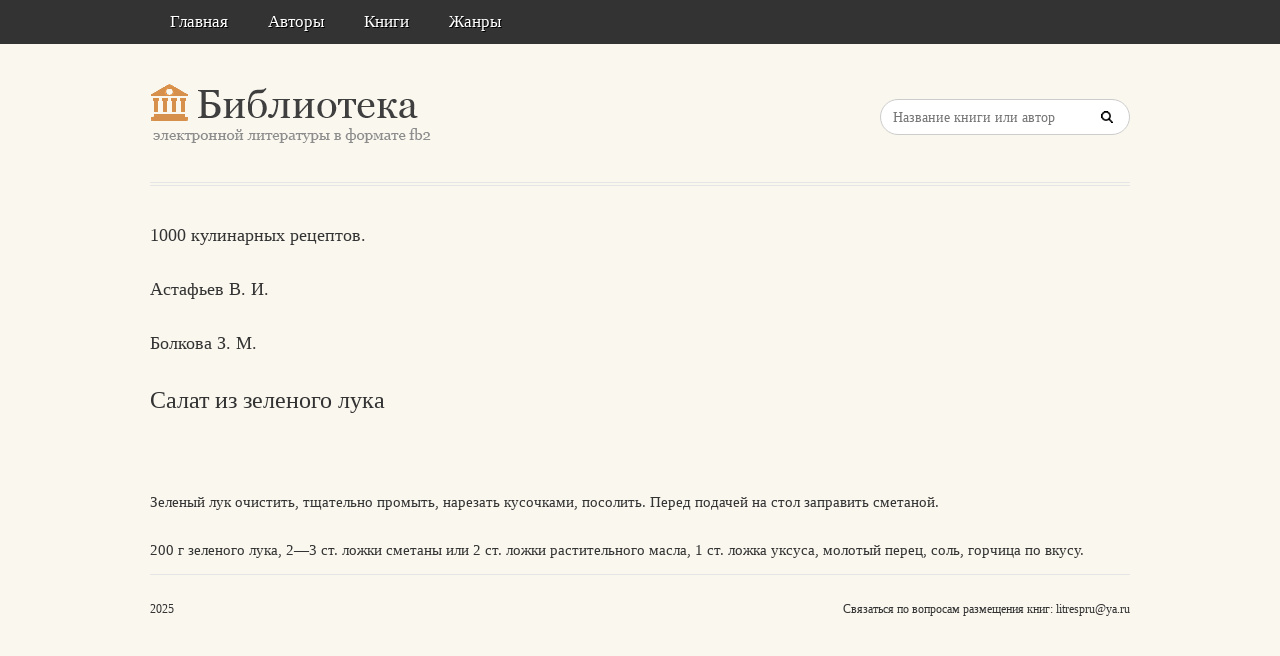

--- FILE ---
content_type: text/html; charset=utf-8
request_url: https://aflt.market.yandex.ru/widgets/service?appVersion=4e3c53b3d5b5ecec91b93b9c3c0637f348aa0ce5
body_size: 488
content:

        <!DOCTYPE html>
        <html>
            <head>
                <title>Виджеты, сервисная страница!</title>

                <script type="text/javascript" src="https://yastatic.net/s3/market-static/affiliate/2393a198fd495f7235c2.js" nonce="20Pasd92mG24m+YtUmvqOw=="></script>

                <script type="text/javascript" nonce="20Pasd92mG24m+YtUmvqOw==">
                    window.init({"browserslistEnv":"legacy","page":{"id":"affiliate-widgets:service"},"request":{"id":"1768728662485\u002F436eb0aacbe42b1611aaa13ba6480600\u002F1"},"metrikaCounterParams":{"id":45411513,"clickmap":true,"trackLinks":true,"accurateTrackBounce":true}});
                </script>
            </head>
        </html>
    

--- FILE ---
content_type: text/javascript; charset=utf-8
request_url: https://aflt.market.yandex.ru/widget/script/api
body_size: 41908
content:
(function(){window.__YaMarketAffiliate_contextParams__ = {"env":"production","appVersion":"4e3c53b3d5b5ecec91b93b9c3c0637f348aa0ce5","abt":{"expBuckets":"1466498,0,-1;1399326,0,-1;1397642,0,-1;1251331,0,-1;1250392,0,-1;1249109,0,-1;1247163,0,-1;1248723,0,-1;1364603,0,-1;1058642,0,-1;1058647,0,-1;1058651,0,-1;1058652,0,-1;1058653,0,-1;1058656,0,-1;1058657,0,-1;1058658,0,-1;1058659,0,-1;1058662,0,-1;1058668,0,-1;1058673,0,-1;1058675,0,-1;1058676,0,-1;1058678,0,-1;1058680,0,-1;1058681,0,-1;1058692,0,-1;1058700,0,-1;1058711,0,-1;1058719,0,-1;1058725,0,-1;1058731,0,-1;1058734,0,-1;1058749,0,-1;1058754,0,-1;1058776,0,-1;1058778,0,-1;1091621,0,-1;1099812,0,-1;1095348,0,-1;1116003,0,-1;1118599,0,-1;1124380,0,-1;1124561,0,-1;1126528,0,-1;1128251,0,-1;1127752,0,-1;1132127,0,-1;1132287,0,-1;1151115,0,-1;1158544,0,-1;1169903,0,-1;1184699,0,-1;1186658,0,-1;1206465,0,-1;1201054,0,-1;1211506,0,-1;1217254,0,-1;1235599,0,-1;1237635,0,-1;1238834,0,-1;1241068,0,-1;1243336,0,-1;1247315,0,-1;1254136,0,-1;1249152,0,-1;1262122,0,-1;1261929,0,-1;1269774,0,-1;1272479,0,-1;1272906,0,-1;1275672,0,-1;1276088,0,-1;1359228,0,-1;1276095,0,-1;1277204,0,-1;1276539,0,-1;1277209,0,-1;1277985,0,-1;1279916,0,-1;1281473,0,-1;1282153,0,-1;1282988,0,-1;1283929,0,-1;1299958,0,-1;1302517,0,-1;1303620,0,-1;1300624,0,-1;1300591,0,-1;1299070,0,-1;1299042,0,-1;1298499,0,-1;1306677,0,-1;1308010,0,-1;1300371,0,-1;1307211,0,-1;1306860,0,-1;1308344,0,-1;1307473,0,-1;1317568,0,-1;1321805,0,-1;1329941,0,-1;1334124,0,-1;1339151,0,-1;1345581,0,-1;1354203,0,-1;1366749,0,-1;1367585,0,-1;1372162,0,-1;1373382,0,-1;1377296,0,-1;1378323,0,-1;1382234,0,-1;1384682,0,-1;1387650,0,-1;1392122,0,-1;1396972,0,-1;1394201,0,-1;1406496,0,-1;1407905,0,-1;1410410,0,-1;1409358,0,-1;1412554,0,-1;1427134,0,-1;1432233,0,-1;1434065,0,-1;1443985,0,-1;1443990,0,-1;1444015,0,-1;1444039,0,-1;1447316,0,-1;1446664,0,-1;1451698,0,-1;1451695,0,-1;1450211,0,-1;1454314,0,-1;1454141,0,-1;1457118,0,-1;1459495,0,-1;1459029,0,-1;1459035,0,-1;1459034,0,-1;1459032,0,-1;1459625,0,-1;1458699,0,-1;917809,0,-1;992642,0,-1;993140,0,-1;1045548,0,-1;1029110,0,-1;1037731,0,-1;1127493,0,-1;1147873,0,-1;1164068,0,-1;1168832,0,-1;1169412,0,-1;1175379,0,-1;1183496,0,-1;1185052,0,-1;1192730,0,-1;1194620,0,-1;1195661,0,-1;1203231,0,-1;1205552,0,-1;1224744,0,-1;1226608,0,-1;1232464,0,-1;1239327,0,-1;1240093,0,-1;1239793,0,-1;1241300,0,-1;1240917,0,-1;921551,0,-1;1237534,0,-1;1245493,0,-1;1248417,0,-1;1263007,0,-1;1270734,0,-1;1275522,0,-1;1282264,0,-1;1283742,0,-1;1285983,0,-1;1286743,0,-1;1287985,0,-1;1289429,0,-1;1291596,0,-1;1286333,0,-1;1293458,0,-1;1297174,0,-1;1301010,0,-1;1302567,0,-1;1311185,0,-1;1304469,0,-1;1309910,0,-1;1312087,0,-1;1336820,0,-1;1342769,0,-1;1345641,0,-1;1402425,0,-1;1347569,0,-1;1347701,0,-1;1348830,0,-1;1350554,0,-1;1357035,0,-1;1361963,0,-1;1365426,0,-1;1368999,0,-1;1374336,0,-1;1382741,0,-1;1385625,0,-1;1390206,0,-1;1394891,0,-1;1395824,0,-1;1402308,0,-1;1405637,0,-1;1403385,0,-1;1403074,0,-1;1398765,0,-1;1407854,0,-1;1412197,0,-1;1414373,0,-1;1415548,0,-1;1419677,0,-1;1420397,0,-1;1420443,0,-1;1424731,0,-1;1426404,0,-1;1441526,0,-1;1449562,0,-1;1450926,0,-1;1452011,0,-1;1453377,0,-1;1457997,0,-1;1457748,0,-1;1459514,0,-1;1459500,0,-1;1459613,0,-1;1459614,0,-1;1459686,0,-1;1459691,0,-1;1459756,0,-1;1459687,0,-1;1465186,0,-1;1465976,0,-1;1466546,0,-1;1467568,0,-1;1460331,0,26;1459297,0,84;1350296,0,75;1434618,0,33;1444116,0,66;1212601,0,58;1457156,0,47;1457896,0,17;1466588,0,88;1447310,0,42;1464524,0,74;1467536,0,63;1360111,0,28;1425117,0,53;1287254,0,7;777146,0,0;1446840,0,51;1468506,0,94;1452100,0,83;1466603,0,20;1466520,0,65;1452641,0,96;1459147,0,2;1439453,0,47;1464948,0,47;1467346,0,30;1466405,0,88;1468378,0,20;1466426,0,99;1139844,0,87;1440701,0,49;1466481,0,88;1454064,0,32;1466876,0,95;1465437,0,7;1453952,0,34;1455913,0,98;1459817,0,20;174700,0,96;1224573,0,88;1432154,0,53;15093,0,9","expFlags":{},"testIds":["1212601","1457896","174700"]},"user":{"region":{"id":213},"sk":"s56d0ad725da86f8156b3bfb9cb78e8e9"},"request":{"id":"1768728661487\u002Ff59a69ea7d6da79ce26f923ba6480600\u002F1"},"isBrowserSupported":true,"dynamicOrigin":"https:\u002F\u002Faflt.market.yandex.ru","dynamicQueryParams":{},"staticOrigin":"https:\u002F\u002Fyastatic.net","widgetsServiceUrl":"https:\u002F\u002Faflt.market.yandex.ru\u002Fwidgets\u002Fservice?appVersion=4e3c53b3d5b5ecec91b93b9c3c0637f348aa0ce5"};
(function(){
if(window['4bcafa2ae5a350d27f8a4ad234f3c90c'])return;window['4bcafa2ae5a350d27f8a4ad234f3c90c']=true;
(()=>{var e,t,r,n={95657:e=>{function t(){var e;this.getSetting=function(e){var t=this._errorSettings[e];return null===t?null:t||""},function(e,t){var r={client:["690.2354",1e3,100,0],uncaught:["690.2361",100,10,0],external:["690.2854",100,10,0],script:["690.2609",100,10,0]},n={};t.ERROR_LEVEL={INFO:"info",DEBUG:"debug",WARN:"warn",ERROR:"error",FATAL:"fatal"},t._errorSettings={clck:"https://yandex.ru/clck/click",beacon:!0,project:"unknown",page:"",env:"",experiments:[],additional:{},platform:"",region:"",dc:"",host:"",service:"",level:"",version:"",yandexuid:"",loggedin:!1,coordinates_gp:"",referrer:!0,preventError:!1,unhandledRejection:!1,traceUnhandledRejection:!1,uncaughtException:!0,debug:!1,limits:{},silent:{},filters:{},pageMaxAge:864e6,initTimestamp:+new Date};var o=!1;function a(e,t){for(var r in t)t.hasOwnProperty(r)&&(e[r]=t[r]);return e}function i(e){return"boolean"==typeof e&&(e=+e),"number"==typeof e?e+"":null}t.initErrors=function(r){var n=a(t._errorSettings,r);o||(n.uncaughtException&&function(){var r=t._errorSettings;if(e.addEventListener)e.addEventListener("error",s),r.resourceFails&&e.addEventListener("error",c,!0),"Promise"in e&&r.unhandledRejection&&e.addEventListener("unhandledrejection",(function(e){var r,n,o=e.reason,a={};o&&(o.stack&&o.message?(r=o.message,n=o.stack):(r=String(o),n=t._parseTraceablePromiseStack(e.promise),"[object Event]"===r?r="event.type: "+o.type:"[object Object]"===r&&(a.unhandledObject=o)),o.target&&o.target.src&&(a.src=o.target.src),s({message:"Unhandled rejection: "+r,stack:n,additional:a}))}));else{var n=e.onerror;e.onerror=function(e,t,r,o,a){s({error:a||new Error(e||"Empty error"),message:e,lineno:r,colno:o,filename:t}),n&&n.apply(this,arguments)}}}(),n.unhandledRejection&&n.traceUnhandledRejection&&t._traceUnhandledRejection(),o=!0)},t.updateErrors=function(e){a(t._errorSettings,e)},t.updateAdditional=function(e){t._errorSettings.additional=a(t._errorSettings.additional||{},e)},t._handleError=function(e,o,i){var s,c,u=t._errorSettings;if(u.preventError&&e.preventDefault&&e.preventDefault(),o)s=e,c="client";else{s=t._normalizeError(e),c=s.type;var l=u.onError;"function"==typeof l&&l(s);var f=u.transform;if("function"==typeof f&&(s=f(s)),!s)return;s.settings&&(i=s.settings)}var p=+new Date,d=u.initTimestamp,h=u.pageMaxAge;if(!(-1!==h&&d&&d+h<p)){var g=r[c][1];"number"==typeof u.limits[c]&&(g=u.limits[c]);var v=r[c][2];"number"==typeof u.silent[c]&&(v=u.silent[c]);var y=r[c][3];if(y<g||-1===g){s.path=r[c][0];var m=t._getErrorData(s,{silent:y<v||-1===v?"no":"yes",isCustom:Boolean(o)},a(a({},u),i)),b=function(e){n[s.message]=!1,t._sendError(e.path,e.vars),r[c][3]++}.bind(this,m);if(void 0===u.throttleSend)b();else{if(n[s.message])return;n[s.message]=!0,setTimeout(b,u.throttleSend)}}}},t._getReferrer=function(t){var r=t.referrer,n=typeof r;return"function"===n?r():"string"===n&&r?r:!1!==r&&e.location?e.location.href:void 0},t._buildExperiments=function(e){return e instanceof Array?e.join(";"):""},t._buildAdditional=function(e,t){var r="";try{var n=a(a({},e),t);0!==Object.keys(n).length&&(r=JSON.stringify(n))}catch(e){}return r},t._getErrorData=function(r,n,o){n=n||{};var a=t._buildExperiments(o.experiments),s=t._buildAdditional(o.additional,r.additional),c={"-stack":r.stack,"-url":r.file,"-line":r.line,"-col":r.col,"-block":r.block,"-method":r.method,"-msg":r.message,"-env":o.env,"-external":r.external,"-externalCustom":r.externalCustom,"-project":o.project,"-service":r.service||o.service,"-page":r.page||o.page,"-platform":o.platform,"-level":r.level,"-experiments":a,"-version":o.version,"-region":o.region,"-dc":o.dc,"-host":o.host,"-yandexuid":o.yandexuid,"-loggedin":o.loggedin,"-coordinates_gp":r.coordinates_gp||o.coordinates_gp,"-referrer":t._getReferrer(o),"-source":r.source,"-sourceMethod":r.sourceMethod,"-type":n.isCustom?r.type:"","-additional":s,"-adb":i(Ya.blocker)||i(o.blocker),"-cdn":e.YaStaticRegion,"-ua":navigator.userAgent,"-silent":n.silent,"-ts":+new Date,"-init-ts":o.initTimestamp};return o.debug&&e.console&&console[console[r.level]?r.level:"error"]("[error-counter] "+r.message,c,r.stack),{path:r.path,vars:c}},t._baseNormalizeError=function(e){var t=(e=e||{}).error,r=e.filename||e.fileName||"",n=t&&t.stack||e.stack||"",o=e.message||"",a=t&&t.additional||e.additional;return{file:r,line:e.lineno||e.lineNumber,col:e.colno||e.colNumber,stack:n,message:o,additional:a}},t._normalizeError=function(e){var r=t._baseNormalizeError(e),n="uncaught",o=t._isExternalError(r.file,r.message,r.stack),a="",i="";return o.hasExternal?(n="external",a=o.common,i=o.custom):/^Script error\.?$/.test(r.message)&&(n="script"),r.external=a,r.externalCustom=i,r.type=n,r},t._createVarsString=function(e){var t=[];for(var r in e)e.hasOwnProperty(r)&&(e[r]||0===e[r])&&t.push(r+"="+encodeURIComponent(e[r]).replace(/\*/g,"%2A"));return t.join(",")},t._sendError=function(e,r){t.send(null,e,t._createVarsString(r),null,null,null,null)};var s=function(e){t._handleError(e,!1)},c=function(e){var r=e.target;if(r){var n=r.srcset||r.src;if(n||(n=r.href),n){var o=r.tagName||"UNKNOWN";t.logError({message:o+" load error",additional:{src:n}})}}};t._parseTraceablePromiseStack=function(){}}("undefined"!=typeof self?self:window,this),(e=this).logError=function(t,r,n){t=t||{},"string"!=typeof r&&void 0!==r||((r=new Error(r)).justCreated=!0);var o=t.message||"",a=e._baseNormalizeError(r);a.message&&!t.ignoreErrorMessage&&(o&&(o+="; "),o+=a.message),a.message=o||"Empty error";for(var i=["service","source","type","block","additional","level","page","method","sourceMethod","coordinates_gp"],s=0;s<i.length;s++){var c=i[s];t[c]?a[c]=t[c]:r&&r[c]&&(a[c]=r[c])}e._handleError(a,!0,n)},function(e){function t(){var t=e.getSetting("clck"),r=e.countersBatchData.join("\r\n");if((e.countersBatchData=[],e.counterTimerId=null,t)&&!(navigator.sendBeacon&&e.getSetting("beacon")&&navigator.sendBeacon(t,r)))if("undefined"!=typeof self&&self.fetch)fetch(t,{method:"POST",body:r});else{var n=new XMLHttpRequest;n.open("POST",t),n.send(r)}}e.countersBatchData=[],e.counterTimerId,e.send=function(r,n,o,a,i,s,c){clearTimeout(e.counterTimerId);var u=function(t,r,n,o,a,i){var s=e.getSetting("slots");return[i?"/"+i.join("/"):"","/path="+r,s?"/slots="+s.join(";"):"",n?"/vars="+n:"","/cts="+(new Date).getTime(),"/*"]}(0,n,o,0,0,c);e.countersBatchData.push("/reqid="+e.getSetting("reqid")+u.join("")),e.countersBatchData.length<42?e.counterTimerId=setTimeout(t,15):t()}}(this),function(e){var t={url:{0:/(miscellaneous|extension)_bindings/,1:/^chrome:/,2:/kaspersky-labs\.com\//,3:/^(?:moz|chrome)-extension:\/\//,4:/^file:/,5:/^resource:\/\//,6:/webnetc\.top/,7:/local\.adguard\.com/},message:{0:/__adgRemoveDirect/,1:/Content Security Policy/,2:/vid_mate_check/,3:/ucapi/,4:/Access is denied/i,5:/^Uncaught SecurityError/i,6:/__ybro/,7:/__show__deepen/,8:/ntp is not defined/,9:/Cannot set property 'install' of undefined/,10:/NS_ERROR/,11:/Error loading script/,12:/^TypeError: undefined is not a function$/,13:/__firefox__\.(?:favicons|metadata|reader|searchQueryForField|searchLoginField)/},stack:{0:/(?:moz|chrome)-extension:\/\//,1:/adguard.*\.user\.js/i}};function r(e,t){if(e&&t){var r=[];for(var n in t)if(t.hasOwnProperty(n)){var o=t[n];"string"==typeof o&&(o=new RegExp(o)),o instanceof RegExp&&o.test(e)&&r.push(n)}return r.join("_")}}function n(e,n){var o,a=[];for(var i in t)t.hasOwnProperty(i)&&(o=r(e[i],n[i]))&&a.push(i+"~"+o);return a.join(";")}e._isExternalError=function(r,o,a){var i=e._errorSettings.filters||{},s={url:(r||"")+"",message:(o||"")+"",stack:(a||"")+""},c=n(s,t),u=n(s,i);return{common:c,custom:u,hasExternal:!(!c&&!u)}}}(this)}window.Ya=window.Ya||{},void 0!==e.exports?(e.exports=t,e.exports.default=t):window.Ya.ErrorLogger=t},65467:(e,t,r)=>{"use strict";r.d(t,{Z:()=>n});const n=window.YaMarketAffiliate=Object.assign({},window.YaMarketAffiliate,{toString:()=>"YaMarketAffiliate",_debug:{widgets:[]}})},75961:(e,t,r)=>{"use strict";r.d(t,{Z:()=>n});const n=new Promise(e=>{if("loading"!==document.readyState)return void e();window.addEventListener("DOMContentLoaded",()=>{setTimeout(e,0)},{once:!0})})},53808:(e,t,r)=>{"use strict";r.d(t,{Z:()=>n});const n=(e,t={})=>{let r;const{bubbles:n=!1,cancelable:o=!1,detail:a}=t;try{r=new CustomEvent(e,{bubbles:n,cancelable:o,detail:a})}catch(t){r=document.createEvent("CustomEvent"),a?r.initCustomEvent(e,n,o,a):r.initEvent(e,n,o)}return r}},41384:(e,t,r)=>{"use strict";r.d(t,{A:()=>n,Z:()=>o});const n=()=>"complete"===document.readyState,o=new Promise(e=>{if(n())return void e();window.addEventListener("load",()=>{setTimeout(e,0)},{once:!0})})},73795:(e,t,r)=>{"use strict";r.d(t,{Am:()=>p,H:()=>d});var n=r(95657),o=r.n(n),a=r(72094);function i(e,t){var r=Object.keys(e);if(Object.getOwnPropertySymbols){var n=Object.getOwnPropertySymbols(e);t&&(n=n.filter((function(t){return Object.getOwnPropertyDescriptor(e,t).enumerable}))),r.push.apply(r,n)}return r}function s(e){for(var t=1;t<arguments.length;t++){var r=null!=arguments[t]?arguments[t]:{};t%2?i(Object(r),!0).forEach((function(t){c(e,t,r[t])})):Object.getOwnPropertyDescriptors?Object.defineProperties(e,Object.getOwnPropertyDescriptors(r)):i(Object(r)).forEach((function(t){Object.defineProperty(e,t,Object.getOwnPropertyDescriptor(r,t))}))}return e}function c(e,t,r){return t in e?Object.defineProperty(e,t,{value:r,enumerable:!0,configurable:!0,writable:!0}):e[t]=r,e}function u(e,t){if(null==e)return{};var r,n,o=function(e,t){if(null==e)return{};var r,n,o={},a=Object.keys(e);for(n=0;n<a.length;n++)r=a[n],t.indexOf(r)>=0||(o[r]=e[r]);return o}(e,t);if(Object.getOwnPropertySymbols){var a=Object.getOwnPropertySymbols(e);for(n=0;n<a.length;n++)r=a[n],t.indexOf(r)>=0||Object.prototype.propertyIsEnumerable.call(e,r)&&(o[r]=e[r])}return o}const l=new(o()),f=()=>window.location.href,p=e=>{let{env:t,appVersion:r,expBuckets:n}=e,o=u(e,["env","appVersion","expBuckets"]);l.initErrors(s(s({},o),{},{project:"market_front_affiliate",env:t,version:r,slots:n?n.split(";"):[],uncaughtException:!0,transform(e){if("Script error."===e.message)return!1;if("uncaught"===e.type){if(t=e.file,!(0,a.HD)(t)||!(t.startsWith("https://affiliate.market.yandex.ru")||t.startsWith("https://aflt.market.yandex.ru")||t.startsWith("https://yastatic.net/market-affiliate")))return!1;e.page=f()}var t;return e}}))},d=e=>{let{page:t=f(),regionId:r}=e,n=u(e,["page","regionId"]);l.logError(s(s({},n),{},{page:t,region:r}))}},80122:(e,t,r)=>{"use strict";r.d(t,{S:()=>p,c:()=>u});let n="".concat("https://aflt.market.yandex.ru","/api/resolve"),o=null,a=2,i=null;const s={},c={};function u(e){null!=e.apiUrl&&(n=e.apiUrl),null!=e.sk&&(o=e.sk),null!=e.window&&(a=e.window),null!=e.distributionServiceUrl&&(i=e.distributionServiceUrl)}function l(e,t){return"".concat(e,":").concat(t)}function f(e,t){const r=l(e,t),a=s[r];delete s[r],delete c[r],function(e,t){const r=e.map(e=>"r=".concat(e.pointer)).join("&"),a={params:e.map(e=>e.params),path:t},s="".concat(n,"/?").concat(r),c=new Headers({origin:window.location.origin});c.append("Content-Type","application/json"),c.append("X-Market-Core-Service","MARKET_AFFILIATE"),null!=i&&c.append("x-distribution-service-url",i),null!=o&&c.append("sk",o),fetch(s,{method:"POST",body:JSON.stringify(a),headers:c,mode:"cors",credentials:"include"}).then(e=>e.json()).then(({results:t})=>((e,t)=>e.forEach((e,r)=>{const n=t[r];"error"in n?e.reject(n.error):e.resolve(n.data)}))(e,t))}(a,t)}function p(e){const t=l(e.bulk,"/");null==s[t]&&(s[t]=[]),s[t].push(e),null==c[t]&&(c[t]=setTimeout(f.bind(null,e.bulk,"/"),a))}},29782:(e,t,r)=>{"use strict";r.d(t,{$m:()=>i,Ax:()=>a,J3:()=>s,Xz:()=>o,wR:()=>n});const n="•",o=" ",a=" ",i="​",s="—"},55880:(e,t,r)=>{"use strict";r.d(t,{Ki:()=>o,aT:()=>a,pc:()=>i});r(68289),r(25732),r(48749);var n=r(72094);const o=(e,t)=>(0,n.HD)(t)?(e=>{let t;return t=(0,n.HD)(e)&&e.includes(",")?e.replace(/(,)(\d+:)/g,";$2").split(";"):[].concat(e),t.reduce((e,t)=>{if((0,n.HD)(t)&&t.includes(":")){const[r,n]=t.split(":");r&&n&&(e[r]=n.split(","))}return e},{})})(new URLSearchParams(t).getAll(e)):t,a=e=>(0,n.PO)(e)?Object.entries(e).map(([e,t])=>{const r=[].concat(t);return"".concat(e,":").concat(r.join(","))}):e,i=e=>{let t=e.split(";");return t=t.map(e=>"glfilter=".concat(e)),t.join("&")}},72094:(e,t,r)=>{"use strict";r.d(t,{De:()=>Oe,zp:()=>fe,Ds:()=>n,zA:()=>ce,j3:()=>ve,Er:()=>de,nr:()=>pe,Sw:()=>g,QV:()=>S,kJ:()=>y.kJ,jn:()=>y.jn,$K:()=>y.$K,mf:()=>y.mf,j:()=>v,kK:()=>y.kK,KN:()=>j.Z,UE:()=>k.Z,DX:()=>y.DX,J3:()=>E.Z,Ft:()=>y.Ft,hj:()=>y.hj,Kn:()=>y.Kn,PO:()=>y.PO,pt:()=>y.pt,HD:()=>y.HD,o8:()=>y.o8,ZZ:()=>m,B3:()=>se,WF:()=>b,Cw:()=>oe,HP:()=>c,YK:()=>u,r:()=>ae,ZT:()=>l,BA:()=>we,Sj:()=>je,ny:()=>ge,Kt:()=>he,mp:()=>f,P2:()=>p,BT:()=>Se.Z,jC:()=>ke});const n=r(56437).Z;var o=r(96162),a=r.n(o),i=r(33337),s=r.n(i);const c=e=>s()((...e)=>a()(e),e);r(25732);const u=(e,t)=>{const r={};return(...n)=>{const o=a()(n),i=Date.now();return(!r[o]||i>r[o].expire)&&(r[o]={result:t(...n),expire:i+e}),r[o].result}},l=()=>{},f=()=>{};const p=r(65378).Z;var d=r(26162),h=r.n(d);const g=h()((e,t)=>e.includes(t)),v=(h()((e,t)=>t.length===e),h()((e,t)=>t.length>e));var y=r(80319);const m=e=>(0,y.kJ)(e)?e.join(","):e,b=h()((e,t)=>{const r=new Set(e);for(const e of t)if(!r.has(e))return!1;return!0});h()((e,t)=>!e.includes(t));var w=r(30069),x=r.n(w);x()((e,t)=>e-t),x()((e,t)=>t-e);var O=r(63116),_=r.n(O);_()(!1),_()(!0);var j=r(61511);const S=e=>e.every(j.Z);var k=r(70486),E=r(21840),P=r(69020),A=r.n(P),R=r(32737),T=r.n(R),I=r(48367),C=r.n(I),L=r(59686),D=r.n(L),U=r(89380),M=r.n(U),B=r(79507),Z=r.n(B),N=r(32447),F=r.n(N),$=r(15631),q=r.n($),H=r(10617),z=r.n(H),W=r(11491),Y=r.n(W),K=r(64640),G=r.n(K),V=r(27556),J=r.n(V),X=r(19086),Q=r.n(X),ee=r(80521),te=r.n(ee),re=r(90780),ne=r.n(re);const oe=h()((e,t)=>ne()(Object.keys(t).map(e),Object.values(t))),ae=(h()((e,t)=>Object.values(t).includes(e)),e=>e.reduce(te(),{})),ie=(Q()(J()),G()((e,t)=>(0,y.kJ)(e)?Y()(e,t):t),z()((e,t)=>(0,y.kJ)(e)?Y()(e,t):t),h()((e,t)=>q()(F()(e,t),Z()(t)))),se=h()((e,t)=>ie(e,[t])),ce=(e,t="")=>{if(!(0,y.PO)(e))return{[t]:e};const r=t?e=>"".concat(t,".").concat(e):M();return D()((e,[t,n])=>C()(e,ce(n,r(t))),{},T()(e))};A()(D()((e,[t,r])=>Z()(t.split("."),r,e),{}),T());var ue=r(32603),le=r.n(ue);const fe=e=>le()(y.$K,e),pe=(e,t)=>Object.prototype.hasOwnProperty.call(t,e),de=(e,t)=>pe(e,t)&&(0,y.$K)(t[e]),he=h()((e,t)=>oe(t=>e[t]||t,t));r(10592);const ge=e=>{const t=Object.values(e);return Promise.all(t).then(t=>{const r={},n=Object.keys(e);for(let e=0;e<n.length;e++)r[n[e]]=t[e];return r})},ve=e=>e>0;var ye=r(98190),me=r.n(ye),be=r(95847);const we=r.n(be)()(me());r(68289);var xe=r(29782);const Oe=e=>e.replace(/\//g,"/".concat(xe.$m)),_e=e=>t=>{if(""===t)return t;const r=t[0],n=t.slice(1);return"".concat(e(r)).concat(n)},je=(_e(e=>e.toLowerCase()),(e,t,r,n=r)=>{const o=e%100,a=e%10;let i;return i=o>10&&o<20?n:a>1&&a<5?r:1===a?t:n,i});var Se=r(59818);const ke=_e(e=>e.toUpperCase())},61511:(e,t,r)=>{"use strict";r.d(t,{Z:()=>i});var n=r(89917),o=r.n(n),a=r(80319);const i=e=>(0,a.kK)(e)||o()(e)},70486:(e,t,r)=>{"use strict";r.d(t,{Z:()=>a});var n=r(89917),o=r.n(n);const a=e=>!o()(e)},21840:(e,t,r)=>{"use strict";r.d(t,{Z:()=>a});var n=r(80319),o=r(70486);const a=e=>(0,n.DX)(e)&&(0,o.Z)(e)},59818:(e,t,r)=>{"use strict";r.d(t,{Z:()=>n});const n=e=>Object.prototype.toString.call(e)},80319:(e,t,r)=>{"use strict";r.d(t,{kJ:()=>o,jn:()=>a.Z,$K:()=>i,mf:()=>s,kK:()=>u,DX:()=>l,Ft:()=>f,hj:()=>p,Kn:()=>d,PO:()=>h,pt:()=>g.Z,HD:()=>v,o8:()=>y});const{isArray:n}=Array,o=n;var a=r(21866);const i=e=>void 0!==e,s=e=>"function"==typeof e;var c=r(26162);r.n(c)()((e,t)=>e.some(e=>t instanceof e));const u=e=>null==e,l=e=>!u(e),f=e=>null===e,p=e=>"number"==typeof e,d=e=>e instanceof Object;const h=r(66974).P;var g=r(74887);const v=e=>"string"==typeof e,y=e=>void 0===e},21866:(e,t,r)=>{"use strict";r.d(t,{Z:()=>n});const n=e=>"boolean"==typeof e},74887:(e,t,r)=>{"use strict";r.d(t,{Z:()=>n});const n=e=>{if(null==e)return!0;switch(typeof e){case"string":case"number":case"bigint":case"boolean":case"symbol":return!0;default:return!1}}},52490:(e,t,r)=>{"use strict";r.d(t,{Z:()=>o});r(25732),r(48749);var n=r(72094);const o=(e,t,r)=>{let o;if((0,n.PO)(t)){o=new URLSearchParams;for(const[e,a]of Object.entries(t))!(0,n.$K)(a)||null!=r&&r.noEmptyValues&&!(0,n.UE)(a)||o.set(e,String(a))}else o=new URLSearchParams(t);const a=new URL(e);for(const[e,t]of o)a.searchParams.set(e,t);if(null!=r&&r.noEncoding){const e=Array.from(a.searchParams.entries());a.search="",e.forEach(e=>{const[t,r]=e;Array.from(o.keys()).includes(t)||a.searchParams.set(t,r)});const t=decodeURIComponent(o.toString());a.search+=a.search.length>0?"&".concat(t):t}return a.toString()}},94207:(e,t,r)=>{"use strict";r.d(t,{Z:()=>a});r(25732),r(48749);var n=r(63561);const o=r.n(n)()(/^www./,""),a=e=>{try{const{hostname:t}=new URL(e);return o(t)}catch(e){return null}}},46271:(e,t,r)=>{"use strict";r.d(t,{fP:()=>_,vp:()=>I,Mw:()=>P,ev:()=>T,hv:()=>R,xk:()=>k,cl:()=>E,dn:()=>A,o8:()=>S,$h:()=>O,pK:()=>x,Yu:()=>m,RH:()=>b,bb:()=>w,uE:()=>j,RC:()=>L});r(25732),r(48749);var n=r(98190),o=r.n(n),a=r(83127),i=r.n(a),s=r(69020),c=r.n(s),u=r(55500),l=r.n(u),f=r(63561),p=r.n(f);r(52490);var d=r(94207);const h=p()(/\.(\w+)$/,""),g=(l()(/^(.+\.)?yandex.(ru|by|kz|ua|com)$/),e=>/^https?:\/\/m\.market\.yandex\.(ru|by|kz|ua|com)(\/|$|\?)/.test(e)),v=l()(/(^d?zen|\.zen)\.(yandex\.[a-z]{2,3}|yandex)$/),y=l()(/\.zen\.(crowd)?zeta\.kaizen\.yandex$/),m=(c()(i()([v,y]),h),c()(l()(/(^distribution)\.(yandex\.[a-z]{2,3}|yandex)$/),h),e=>g(e)||(e=>/^https?:\/\/market\.yandex\.(ru|by|kz|ua|com)(\/|$|\?)/.test(e))(e)||(e=>/^market\.yandex\.(ru|by|kz|ua|com)(\/|$|\?)/.test(e))(e)),b=e=>/^https?:\/\/(www\.)?ozon\.(ru|by|kz|ua|com)(\/|$|\?)/.test(e),w=e=>/^https?:\/\/(www\.)?(wildberries|wb)\.(ru|by|kz|ua|uz|com)(\/|$|\?)/.test(e),x=e=>m(e)&&/\/social\/feed\/?/i.test(e),O=e=>m(e)&&/\/cc\/?/i.test(e),_=e=>/^https?:\/\/([a-z0-9]+\.)*market\.yandex\.(ru|by|kz|ua|com)(\/|$|\?)/i.test(e),j=e=>!!e&&e.includes("wishlist"),S=e=>(e=>/^https?:\/\/m\.pokupki\.market\.yandex\.(ru|by|kz|ua|com)(\/|$|\?)/.test(e))(e)||(e=>/^https?:\/\/pokupki\.market\.yandex\.(ru|by|kz|ua|com)(\/|$|\?)/.test(e))(e),k=e=>m(e)&&/\/pr\//gm.test(e),E=e=>m(e)&&/\/card\//gm.test(e),P=e=>(e=>/^https?:\/\/m\.beru\.ru/.test(e))(e)||(e=>/^https?:\/\/beru\.ru/.test(e))(e),A=e=>{const t=(0,d.Z)(e);return!!t&&"market-click2.yandex"===h(t)},R=e=>{const t=(0,d.Z)(e);return!!t&&/^(([a-zA-Z0-9-]+\.)?fakelogin\.)?distribution\.yandex\.(ru|com|net)(\/|$|\?)/.test(t)},T=e=>/(?:https?:\/\/)?business\.market\.yandex\.(ru|by|kz|ua|com)(\/|$|\?)/.test(e),I=(o()("partprice.ru"),o()("top10deals.ru"),o()("regmarkets.ru"),o()("expertcen.ru"),o()("yavitrina.ru"),o()("irecommend.ru"),o()("kp.ru"),o()("goodster.ru"),o()("go.mail.ru"),e=>"https://app.adjust.com/iij3c6b"===e),C=p()(/^(m\.)/,""),L=e=>{if(g(e)){const t=new URL(e);return t.host=C(t.host),t.href}return e}},96852:(e,t,r)=>{"use strict";r.d(t,{MF:()=>o.Z,fP:()=>n.fP,vp:()=>n.vp,Mw:()=>n.Mw,ev:()=>n.ev,hv:()=>n.hv,jK:()=>a.Z,xk:()=>n.xk,cl:()=>n.cl,dn:()=>n.dn,o8:()=>n.o8,$h:()=>n.$h,pK:()=>n.pK,Yu:()=>n.Yu,RH:()=>n.RH,bb:()=>n.bb,uE:()=>n.uE,RC:()=>n.RC});var n=r(46271);r(25732),r(48749),r(81226);var o=r(52490),a=(r(94207),r(99225));r(72094)},99225:(e,t,r)=>{"use strict";r.d(t,{Z:()=>n});r(25732),r(48749);const n=e=>{let t;try{t=new URL(e)}catch(e){return!1}return"http:"===t.protocol||"https:"===t.protocol}},81226:(e,t,r)=>{"use strict";r.d(t,{w:()=>n});let n=function(e){return e.Brand="brand",e.Business="business",e.Cart="cart",e.Category="category",e.Journal="journal",e.Main="main",e.Product="product",e.ProductCard="product-card",e.ProductOffer="product-offer",e.Promo="promo",e.Search="search",e.Special="special",e.Wishlist="wishlist",e.PublicWishlist="public-wishlist",e.Unsupported="unsupported",e}({})},85073:(e,t,r)=>{"use strict";r.d(t,{iN:()=>y,kk:()=>m,xN:()=>b});var n=r(77829),o=r.n(n),a=r(69020),i=r.n(a),s=r(96852),c=r(65467);const u=(e,t={})=>fetch(e,t).then(e=>{const t=e.headers.get("X-NEED-RESET"),r=e.headers.get("X-PASSPORTUID");return t&&((new Image).src=t),r&&(c.Z._debug.passportUid=r),e}),l=(e,t={})=>((e,t={})=>u(e,t).then(e=>e.json()))(e,t).then(({data:e,error:t})=>{if(t)throw new Error(t.message);if(!e)throw new Error("Data is empty!");return e});var f=r(57407);function p(e,t){var r=Object.keys(e);if(Object.getOwnPropertySymbols){var n=Object.getOwnPropertySymbols(e);t&&(n=n.filter((function(t){return Object.getOwnPropertyDescriptor(e,t).enumerable}))),r.push.apply(r,n)}return r}function d(e){for(var t=1;t<arguments.length;t++){var r=null!=arguments[t]?arguments[t]:{};t%2?p(Object(r),!0).forEach((function(t){h(e,t,r[t])})):Object.getOwnPropertyDescriptors?Object.defineProperties(e,Object.getOwnPropertyDescriptors(r)):p(Object(r)).forEach((function(t){Object.defineProperty(e,t,Object.getOwnPropertyDescriptor(r,t))}))}return e}function h(e,t,r){return t in e?Object.defineProperty(e,t,{value:r,enumerable:!0,configurable:!0,writable:!0}):e[t]=r,e}const g={mode:"cors",credentials:"include",referrerPolicy:"no-referrer-when-downgrade"},v=i()(o()("utm_source_service"),f.$Z),y=(e,t,r={})=>{const n=v(),o=(0,s.MF)("".concat((0,f.sQ)()).concat(e),t),a=d(d({},g),{},{headers:r});return n&&(a.headers["X-Yandex-SourceService"]=n),l(o,a)},m=(e,t,r,n={},o)=>{const a=v(),i=(0,s.MF)("".concat((0,f.sQ)()).concat(e),t);let c=r,u=d({},n);"application/json"===o&&(c=JSON.stringify(r),u=d(d({},n),{},{"Content-Type":o}));const p=d(d({},g),{},{method:"POST",headers:u,body:c});return a&&(p.headers["X-Yandex-SourceService"]=a),l(i,p)},b=(e,{method:t="GET",contentType:r="application/json"}={})=>(n={},o={},a={})=>"POST"===t?m(e,o,n,a,r):y(e,n,a)},57407:(e,t,r)=>{"use strict";r.d(t,{$Z:()=>l,IO:()=>s,ad:()=>c,sQ:()=>u,xu:()=>f});var n=r(34870),o=r.n(n),a=r(31405);const i={},s=r.n(a)()(e=>{Object.assign(i,e)}),c=e=>{const t=o()(String(e).split("."),i);if(void 0===t)throw new Error("Widgets context param '".concat(e,"' is undefined! You have to call setupWidgetsContext() first!"));return t},u=()=>c("dynamicOrigin"),l=()=>i.dynamicQueryParams||{},f=()=>c("request.id")},65441:(e,t,r)=>{"use strict";r.d(t,{Z:()=>a});var n=r(31405),o=r.n(n);const a=class{static destroyWidget(e){return new this(e).destroy()}constructor(e){this._widget=e,this.destroy=o()(this.destroy)}async _getRenderer(){throw new Error("You must implement this method!")}async destroy(){return(({unmount:e},t)=>e(t))(await this._getRenderer(),this._widget)}}},8707:(e,t,r)=>{"use strict";r.d(t,{g:()=>w,i:()=>b});const n=e=>{if(null===e.offsetParent)return!1;const{display:t}=getComputedStyle(e);return"none"!==t};r(25732);const o=async(e,t)=>{const n=!("IntersectionObserver"in window);return n&&await r.e(5983).then(r.t.bind(r,15983,23)),new Promise(r=>{const o=new IntersectionObserver(([e])=>{e.isIntersecting&&(o.unobserve(e.target),r())},t);o.observe(e),n&&(o.USE_MUTATION_OBSERVER=!1)})};var a=r(89380),i=r.n(a),s=r(31405),c=r.n(s);const u=e=>r(52482)("./".concat(e));r(27972);var l=r(76353),f=r.n(l);const p=Symbol("hooks"),d=e=>class extends e{constructor(e){super(e),this[p]=new(f())}_getBeginHookName(e){return"".concat(e,"Begin")}_getEndHookName(e){return"".concat(e,"End")}_emitHook(e,...t){this[p].emit(e,...t)}_emitBeginHook(e,...t){this._emitHook(this._getBeginHookName(e),...t)}_emitEndHook(e,...t){this._emitHook(this._getEndHookName(e),...t)}_subscribeHook(e,t,r=this){this[p].once(e,t,r)}_subscribeBeginHook(e,t,r=this){this._subscribeHook(this._getBeginHookName(e),t,r)}_subscribeEndHook(e,t,r=this){this._subscribeHook(this._getEndHookName(e),t,r)}_subscribeHooks(e,t=this){Object.entries(e).forEach(([e,r])=>{this._subscribeHook(e,r,t)})}_withBeginEndHooks(e,t,r=this){return async(...n)=>{this._emitBeginHook(e,...n);const o=await t.apply(r,n);return this._emitEndHook(e,o),o}}},h=({mount:e},t,r)=>e(t,r);const g=d(class{static createWidget(e){return new this(e).create()}constructor(e){this._createParams=e,this.create=c()(this.create),this._beforeCreate=this._withBeginEndHooks("beforeCreate",this._beforeCreate),this._getData=c()(this._withBeginEndHooks("getData",this._getData)),this._createInstance=this._withBeginEndHooks("createInstance",this._createInstance),this._applyMount=this._withBeginEndHooks("applyMount",h)}_getCreateParams(){return this._createParams}_getContainerEl(){return this._createParams.containerEl}async _getData(){throw new Error("You must implement this method!")}async _getApi(){throw new Error("You must implement this method!")}async _getImpl(){throw new Error("You must implement this method!")}async _getRenderer(){throw new Error("You must implement this method!")}async _prepareInstanceParams(e){return e}async _createInstance({Widget:e,api:t,data:r}){const n=await this._prepareInstanceParams({api:t,data:r});return e.create(n)}async _beforeCreate(){}async _create(){const[e,t,r,n]=await Promise.all([this._getData(),this._getApi(),this._getImpl(),this._getRenderer()]),o=this._getContainerEl(),a=await this._createInstance({Widget:r,api:t,data:e});return await this._applyMount(n,o,a),a}async create(){return await this._beforeCreate(),this._create()}});var v=r(65441);const y=class extends g{constructor(e){super(e),this._getAssets=c()(this._withBeginEndHooks("getAssets",this._getAssets)),this._getDataProvider=this._withBeginEndHooks("getDataProvider",this._getDataProvider),this._getDataProviderParams=this._withBeginEndHooks("getDataProviderParams",this._getDataProviderParams)}async _getData(){const[e,t]=await Promise.all([this._getDataProvider(),this._getDataProviderParams()]);return e(t)}async _getDataProvider(){throw new Error("You must implement this method!")}async _getDataProviderParams(){throw new Error("You must implement this method!")}async _getApi(){const[e,t]=await Promise.all([this._getApiProvider(),this._getApiProviderParams()]);return e(t)}async _getApiProvider(){return(await this._getAssets()).apiProvider||i()}async _getApiProviderParams(){return{}}async _getAssets(){throw new Error("You must implement this method!")}async _getAssetsByType(e){return u(e)}async _getImpl(){return(await this._getAssets()).Widget}async _getRenderer(){return(await this._getAssets()).renderer}};class m extends v.Z{async _getRenderer(){return(await u(this._widget.type)).renderer}}const b=m;const w=class extends y{_getWidgetInitialParams(){return this._createParams.params}_getRotateParams(){return this._createParams.rotate}_getFallbackParams(){return this._createParams.fallback}_getLazyLoadParam(){return this._createParams.lazyLoad}async _getWidgetActualType(){return(await this._getData()).type}async _getWidgetActualParams(){return(await this._getData()).params}async _getApiProviderParams(){const{metrikaReachGoal:e,partnerMetrikaReachGoal:t}=await this._getMetrikaApi();return{metrikaReachGoal:e,partnerMetrikaReachGoal:t}}async _getMetrikaApi(){const{createWidgetMetrikaReachGoal:e,createPartnerMetrikaReachGoal:t}=await r.e(1605).then(r.bind(r,81605)),n=this._getCreateParams(),o=this._getWidgetInitialParams(),a=e();return{partnerMetrikaReachGoal:t({counterId:n.metrikaCounterId||o.metrikaCounterId,reachGoal:n.metrikaReachGoal}),metrikaReachGoal:a}}async _prepareInstanceParams({api:e,data:t}){return{api:e,data:t.data}}async _beforeCreate(){const e=this._getContainerEl();if(!n(e))return;if(!1!==this._getLazyLoadParam())try{await o(e,{rootMargin:"".concat(500,"px")})}catch(e){console.error(e)}}}},44223:(e,t,r)=>{"use strict";r.d(t,{Qg:()=>c,Qy:()=>o,Sm:()=>i,YU:()=>a,Zx:()=>s});r(84155);var n=r(75961);const o=async(e,t)=>(await n.Z,((e,t)=>{const r=document.querySelector(e);let n;return r&&t?n=r.getAttribute(t):r&&(n=r.textContent),(n||"").trim()})(e,t)),a=(e,t)=>{const r=t.matches||t.matchesSelector||t.webkitMatchesSelector||t.mozMatchesSelector||t.msMatchesSelector||t.oMatchesSelector;return!!r&&r.call(t,e)},i=()=>{const e=document;return Boolean(e.fullscreenElement)||e.fullscreen||e.webkitIsFullScreen||e.mozFullScreen||!1},s=(e=document.documentElement)=>{const t=e.requestFullscreen||e.mozRequestFullScreen||e.webkitRequestFullscreen||e.msRequestFullscreen;t&&t.call(e)},c=()=>{const e=document,t=e.exitFullscreen||e.mozCancelFullScreen||e.webkitExitFullscreen||e.msExitFullscreen;t&&i()&&t.call(e)}},84316:(e,t,r)=>{"use strict";r.d(t,{Z:()=>o});var n=r(72094);const o=(e,t)=>(0,n.J3)(t)?e&&"".concat(e,"-").concat(t):e&&String(e)},5178:(e,t,r)=>{"use strict";r.d(t,{ZP:()=>i,xS:()=>a});r(25732);var n=function(e){return e.AveragePrice="averagePrice",e.Banana="banana",e.BeruModels="beruModels",e.BeruOffers="beruOffers",e.ChainBoom="chainBoom",e.Constructor="constructor",e.Deeplinks="deeplinks",e.Models="models",e.Offers="offers",e.PromoCodes="promoCodes",e.PromoDeeplinks="promoDeeplinks",e.Reviews="reviews",e.Sku="sku",e.Specifications="specifications",e.CmsPromoDescriptions="cmsPromoDescriptions",e.Recommendations="recommendations",e}(n||{});const o=[n.Models,n.Offers,n.Reviews,n.Sku,n.Specifications],a=(n.Constructor,n.Deeplinks,n.PromoDeeplinks,n.PromoCodes,n.Recommendations,[...o]),i=n},45762:(e,t,r)=>{"use strict";r.d(t,{H:()=>a});var n=r(72094),o=r(5178);const a=e=>(0,n.Sw)(o.xS,e)},82714:e=>{e.exports=function(e){if("function"!=typeof e)throw TypeError(String(e)+" is not a function");return e}},89293:(e,t,r)=>{var n=r(47);e.exports=function(e){if(!n(e)&&null!==e)throw TypeError("Can't set "+String(e)+" as a prototype");return e}},4647:(e,t,r)=>{var n=r(86807),o=r(38052),a=r(11765),i=n("unscopables"),s=Array.prototype;null==s[i]&&a.f(s,i,{configurable:!0,value:o(null)}),e.exports=function(e){s[i][e]=!0}},75570:(e,t,r)=>{"use strict";var n=r(25389).charAt;e.exports=function(e,t,r){return t+(r?n(e,t).length:1)}},92760:e=>{e.exports=function(e,t,r){if(!(e instanceof t))throw TypeError("Incorrect "+(r?r+" ":"")+"invocation");return e}},36506:(e,t,r)=>{var n=r(47);e.exports=function(e){if(!n(e))throw TypeError(String(e)+" is not an object");return e}},45913:(e,t,r)=>{"use strict";var n=r(46385),o=r(82196),a=r(66300),i=r(44714),s=r(83208),c=r(12081),u=r(8911);e.exports=function(e){var t,r,l,f,p,d,h=o(e),g="function"==typeof this?this:Array,v=arguments.length,y=v>1?arguments[1]:void 0,m=void 0!==y,b=u(h),w=0;if(m&&(y=n(y,v>2?arguments[2]:void 0,2)),null==b||g==Array&&i(b))for(r=new g(t=s(h.length));t>w;w++)d=m?y(h[w],w):h[w],c(r,w,d);else for(p=(f=b.call(h)).next,r=new g;!(l=p.call(f)).done;w++)d=m?a(f,y,[l.value,w],!0):l.value,c(r,w,d);return r.length=w,r}},81669:(e,t,r)=>{var n=r(61301),o=r(83208),a=r(78018),i=function(e){return function(t,r,i){var s,c=n(t),u=o(c.length),l=a(i,u);if(e&&r!=r){for(;u>l;)if((s=c[l++])!=s)return!0}else for(;u>l;l++)if((e||l in c)&&c[l]===r)return e||l||0;return!e&&-1}};e.exports={includes:i(!0),indexOf:i(!1)}},80428:(e,t,r)=>{"use strict";var n=r(80629);e.exports=function(e,t){var r=[][e];return!!r&&n((function(){r.call(null,t||function(){throw 1},1)}))}},66300:(e,t,r)=>{var n=r(36506),o=r(82517);e.exports=function(e,t,r,a){try{return a?t(n(r)[0],r[1]):t(r)}catch(t){throw o(e),t}}},33236:e=>{var t={}.toString;e.exports=function(e){return t.call(e).slice(8,-1)}},58997:(e,t,r)=>{var n=r(61780),o=r(33236),a=r(86807)("toStringTag"),i="Arguments"==o(function(){return arguments}());e.exports=n?o:function(e){var t,r,n;return void 0===e?"Undefined":null===e?"Null":"string"==typeof(r=function(e,t){try{return e[t]}catch(e){}}(t=Object(e),a))?r:i?o(t):"Object"==(n=o(t))&&"function"==typeof t.callee?"Arguments":n}},74888:(e,t,r)=>{var n=r(22253),o=r(14327),a=r(96623),i=r(11765);e.exports=function(e,t){for(var r=o(t),s=i.f,c=a.f,u=0;u<r.length;u++){var l=r[u];n(e,l)||s(e,l,c(t,l))}}},69353:(e,t,r)=>{var n=r(80629);e.exports=!n((function(){function e(){}return e.prototype.constructor=null,Object.getPrototypeOf(new e)!==e.prototype}))},80103:(e,t,r)=>{"use strict";var n=r(6657).IteratorPrototype,o=r(38052),a=r(15250),i=r(38132),s=r(58092),c=function(){return this};e.exports=function(e,t,r){var u=t+" Iterator";return e.prototype=o(n,{next:a(1,r)}),i(e,u,!1,!0),s[u]=c,e}},56273:(e,t,r)=>{var n=r(31629),o=r(11765),a=r(15250);e.exports=n?function(e,t,r){return o.f(e,t,a(1,r))}:function(e,t,r){return e[t]=r,e}},15250:e=>{e.exports=function(e,t){return{enumerable:!(1&e),configurable:!(2&e),writable:!(4&e),value:t}}},12081:(e,t,r)=>{"use strict";var n=r(76204),o=r(11765),a=r(15250);e.exports=function(e,t,r){var i=n(t);i in e?o.f(e,i,a(0,r)):e[i]=r}},56937:(e,t,r)=>{"use strict";var n=r(67574),o=r(80103),a=r(95699),i=r(69040),s=r(38132),c=r(56273),u=r(23369),l=r(86807),f=r(72093),p=r(58092),d=r(6657),h=d.IteratorPrototype,g=d.BUGGY_SAFARI_ITERATORS,v=l("iterator"),y=function(){return this};e.exports=function(e,t,r,l,d,m,b){o(r,t,l);var w,x,O,_=function(e){if(e===d&&P)return P;if(!g&&e in k)return k[e];switch(e){case"keys":case"values":case"entries":return function(){return new r(this,e)}}return function(){return new r(this)}},j=t+" Iterator",S=!1,k=e.prototype,E=k[v]||k["@@iterator"]||d&&k[d],P=!g&&E||_(d),A="Array"==t&&k.entries||E;if(A&&(w=a(A.call(new e)),h!==Object.prototype&&w.next&&(f||a(w)===h||(i?i(w,h):"function"!=typeof w[v]&&c(w,v,y)),s(w,j,!0,!0),f&&(p[j]=y))),"values"==d&&E&&"values"!==E.name&&(S=!0,P=function(){return E.call(this)}),f&&!b||k[v]===P||c(k,v,P),p[t]=P,d)if(x={values:_("values"),keys:m?P:_("keys"),entries:_("entries")},b)for(O in x)(g||S||!(O in k))&&u(k,O,x[O]);else n({target:t,proto:!0,forced:g||S},x);return x}},31629:(e,t,r)=>{var n=r(80629);e.exports=!n((function(){return 7!=Object.defineProperty({},1,{get:function(){return 7}})[1]}))},4971:(e,t,r)=>{var n=r(24677),o=r(47),a=n.document,i=o(a)&&o(a.createElement);e.exports=function(e){return i?a.createElement(e):{}}},53924:e=>{e.exports={CSSRuleList:0,CSSStyleDeclaration:0,CSSValueList:0,ClientRectList:0,DOMRectList:0,DOMStringList:0,DOMTokenList:1,DataTransferItemList:0,FileList:0,HTMLAllCollection:0,HTMLCollection:0,HTMLFormElement:0,HTMLSelectElement:0,MediaList:0,MimeTypeArray:0,NamedNodeMap:0,NodeList:1,PaintRequestList:0,Plugin:0,PluginArray:0,SVGLengthList:0,SVGNumberList:0,SVGPathSegList:0,SVGPointList:0,SVGStringList:0,SVGTransformList:0,SourceBufferList:0,StyleSheetList:0,TextTrackCueList:0,TextTrackList:0,TouchList:0}},5209:(e,t,r)=>{var n=r(33236),o=r(24677);e.exports="process"==n(o.process)},33696:(e,t,r)=>{var n=r(45784);e.exports=n("navigator","userAgent")||""},59450:(e,t,r)=>{var n,o,a=r(24677),i=r(33696),s=a.process,c=s&&s.versions,u=c&&c.v8;u?o=(n=u.split("."))[0]+n[1]:i&&(!(n=i.match(/Edge\/(\d+)/))||n[1]>=74)&&(n=i.match(/Chrome\/(\d+)/))&&(o=n[1]),e.exports=o&&+o},53711:e=>{e.exports=["constructor","hasOwnProperty","isPrototypeOf","propertyIsEnumerable","toLocaleString","toString","valueOf"]},67574:(e,t,r)=>{var n=r(24677),o=r(96623).f,a=r(56273),i=r(23369),s=r(50488),c=r(74888),u=r(42432);e.exports=function(e,t){var r,l,f,p,d,h=e.target,g=e.global,v=e.stat;if(r=g?n:v?n[h]||s(h,{}):(n[h]||{}).prototype)for(l in t){if(p=t[l],f=e.noTargetGet?(d=o(r,l))&&d.value:r[l],!u(g?l:h+(v?".":"#")+l,e.forced)&&void 0!==f){if(typeof p==typeof f)continue;c(p,f)}(e.sham||f&&f.sham)&&a(p,"sham",!0),i(r,l,p,e)}}},80629:e=>{e.exports=function(e){try{return!!e()}catch(e){return!0}}},36475:(e,t,r)=>{"use strict";r(26366);var n=r(23369),o=r(80629),a=r(86807),i=r(91517),s=r(56273),c=a("species"),u=!o((function(){var e=/./;return e.exec=function(){var e=[];return e.groups={a:"7"},e},"7"!=="".replace(e,"$<a>")})),l="$0"==="a".replace(/./,"$0"),f=a("replace"),p=!!/./[f]&&""===/./[f]("a","$0"),d=!o((function(){var e=/(?:)/,t=e.exec;e.exec=function(){return t.apply(this,arguments)};var r="ab".split(e);return 2!==r.length||"a"!==r[0]||"b"!==r[1]}));e.exports=function(e,t,r,f){var h=a(e),g=!o((function(){var t={};return t[h]=function(){return 7},7!=""[e](t)})),v=g&&!o((function(){var t=!1,r=/a/;return"split"===e&&((r={}).constructor={},r.constructor[c]=function(){return r},r.flags="",r[h]=/./[h]),r.exec=function(){return t=!0,null},r[h](""),!t}));if(!g||!v||"replace"===e&&(!u||!l||p)||"split"===e&&!d){var y=/./[h],m=r(h,""[e],(function(e,t,r,n,o){return t.exec===i?g&&!o?{done:!0,value:y.call(t,r,n)}:{done:!0,value:e.call(r,t,n)}:{done:!1}}),{REPLACE_KEEPS_$0:l,REGEXP_REPLACE_SUBSTITUTES_UNDEFINED_CAPTURE:p}),b=m[0],w=m[1];n(String.prototype,e,b),n(RegExp.prototype,h,2==t?function(e,t){return w.call(e,this,t)}:function(e){return w.call(e,this)})}f&&s(RegExp.prototype[h],"sham",!0)}},46385:(e,t,r)=>{var n=r(82714);e.exports=function(e,t,r){if(n(e),void 0===t)return e;switch(r){case 0:return function(){return e.call(t)};case 1:return function(r){return e.call(t,r)};case 2:return function(r,n){return e.call(t,r,n)};case 3:return function(r,n,o){return e.call(t,r,n,o)}}return function(){return e.apply(t,arguments)}}},45784:(e,t,r)=>{var n=r(40504),o=r(24677),a=function(e){return"function"==typeof e?e:void 0};e.exports=function(e,t){return arguments.length<2?a(n[e])||a(o[e]):n[e]&&n[e][t]||o[e]&&o[e][t]}},8911:(e,t,r)=>{var n=r(58997),o=r(58092),a=r(86807)("iterator");e.exports=function(e){if(null!=e)return e[a]||e["@@iterator"]||o[n(e)]}},54897:(e,t,r)=>{var n=r(36506),o=r(8911);e.exports=function(e){var t=o(e);if("function"!=typeof t)throw TypeError(String(e)+" is not iterable");return n(t.call(e))}},18563:(e,t,r)=>{var n=r(82196),o=Math.floor,a="".replace,i=/\$([$&'`]|\d{1,2}|<[^>]*>)/g,s=/\$([$&'`]|\d{1,2})/g;e.exports=function(e,t,r,c,u,l){var f=r+e.length,p=c.length,d=s;return void 0!==u&&(u=n(u),d=i),a.call(l,d,(function(n,a){var i;switch(a.charAt(0)){case"$":return"$";case"&":return e;case"`":return t.slice(0,r);case"'":return t.slice(f);case"<":i=u[a.slice(1,-1)];break;default:var s=+a;if(0===s)return n;if(s>p){var l=o(s/10);return 0===l?n:l<=p?void 0===c[l-1]?a.charAt(1):c[l-1]+a.charAt(1):n}i=c[s-1]}return void 0===i?"":i}))}},24677:(e,t,r)=>{var n=function(e){return e&&e.Math==Math&&e};e.exports=n("object"==typeof globalThis&&globalThis)||n("object"==typeof window&&window)||n("object"==typeof self&&self)||n("object"==typeof r.g&&r.g)||function(){return this}()||Function("return this")()},22253:e=>{var t={}.hasOwnProperty;e.exports=function(e,r){return t.call(e,r)}},39154:e=>{e.exports={}},38160:(e,t,r)=>{var n=r(45784);e.exports=n("document","documentElement")},89520:(e,t,r)=>{var n=r(31629),o=r(80629),a=r(4971);e.exports=!n&&!o((function(){return 7!=Object.defineProperty(a("div"),"a",{get:function(){return 7}}).a}))},55542:(e,t,r)=>{var n=r(80629),o=r(33236),a="".split;e.exports=n((function(){return!Object("z").propertyIsEnumerable(0)}))?function(e){return"String"==o(e)?a.call(e,""):Object(e)}:Object},48914:(e,t,r)=>{var n=r(91247),o=Function.toString;"function"!=typeof n.inspectSource&&(n.inspectSource=function(e){return o.call(e)}),e.exports=n.inspectSource},66761:(e,t,r)=>{var n,o,a,i=r(1544),s=r(24677),c=r(47),u=r(56273),l=r(22253),f=r(91247),p=r(21325),d=r(39154),h=s.WeakMap;if(i){var g=f.state||(f.state=new h),v=g.get,y=g.has,m=g.set;n=function(e,t){return t.facade=e,m.call(g,e,t),t},o=function(e){return v.call(g,e)||{}},a=function(e){return y.call(g,e)}}else{var b=p("state");d[b]=!0,n=function(e,t){return t.facade=e,u(e,b,t),t},o=function(e){return l(e,b)?e[b]:{}},a=function(e){return l(e,b)}}e.exports={set:n,get:o,has:a,enforce:function(e){return a(e)?o(e):n(e,{})},getterFor:function(e){return function(t){var r;if(!c(t)||(r=o(t)).type!==e)throw TypeError("Incompatible receiver, "+e+" required");return r}}}},44714:(e,t,r)=>{var n=r(86807),o=r(58092),a=n("iterator"),i=Array.prototype;e.exports=function(e){return void 0!==e&&(o.Array===e||i[a]===e)}},42432:(e,t,r)=>{var n=r(80629),o=/#|\.prototype\./,a=function(e,t){var r=s[i(e)];return r==u||r!=c&&("function"==typeof t?n(t):!!t)},i=a.normalize=function(e){return String(e).replace(o,".").toLowerCase()},s=a.data={},c=a.NATIVE="N",u=a.POLYFILL="P";e.exports=a},47:e=>{e.exports=function(e){return"object"==typeof e?null!==e:"function"==typeof e}},72093:e=>{e.exports=!1},82517:(e,t,r)=>{var n=r(36506);e.exports=function(e){var t=e.return;if(void 0!==t)return n(t.call(e)).value}},6657:(e,t,r)=>{"use strict";var n,o,a,i=r(80629),s=r(95699),c=r(56273),u=r(22253),l=r(86807),f=r(72093),p=l("iterator"),d=!1;[].keys&&("next"in(a=[].keys())?(o=s(s(a)))!==Object.prototype&&(n=o):d=!0);var h=null==n||i((function(){var e={};return n[p].call(e)!==e}));h&&(n={}),f&&!h||u(n,p)||c(n,p,(function(){return this})),e.exports={IteratorPrototype:n,BUGGY_SAFARI_ITERATORS:d}},58092:e=>{e.exports={}},84893:(e,t,r)=>{var n=r(5209),o=r(59450),a=r(80629);e.exports=!!Object.getOwnPropertySymbols&&!a((function(){return!Symbol.sham&&(n?38===o:o>37&&o<41)}))},33710:(e,t,r)=>{var n=r(80629),o=r(86807),a=r(72093),i=o("iterator");e.exports=!n((function(){var e=new URL("b?a=1&b=2&c=3","http://a"),t=e.searchParams,r="";return e.pathname="c%20d",t.forEach((function(e,n){t.delete("b"),r+=n+e})),a&&!e.toJSON||!t.sort||"http://a/c%20d?a=1&c=3"!==e.href||"3"!==t.get("c")||"a=1"!==String(new URLSearchParams("?a=1"))||!t[i]||"a"!==new URL("https://a@b").username||"b"!==new URLSearchParams(new URLSearchParams("a=b")).get("a")||"xn--e1aybc"!==new URL("http://тест").host||"#%D0%B1"!==new URL("http://a#б").hash||"a1c3"!==r||"x"!==new URL("http://x",void 0).host}))},1544:(e,t,r)=>{var n=r(24677),o=r(48914),a=n.WeakMap;e.exports="function"==typeof a&&/native code/.test(o(a))},42595:(e,t,r)=>{"use strict";var n=r(31629),o=r(80629),a=r(85474),i=r(1453),s=r(50630),c=r(82196),u=r(55542),l=Object.assign,f=Object.defineProperty;e.exports=!l||o((function(){if(n&&1!==l({b:1},l(f({},"a",{enumerable:!0,get:function(){f(this,"b",{value:3,enumerable:!1})}}),{b:2})).b)return!0;var e={},t={},r=Symbol();return e[r]=7,"abcdefghijklmnopqrst".split("").forEach((function(e){t[e]=e})),7!=l({},e)[r]||"abcdefghijklmnopqrst"!=a(l({},t)).join("")}))?function(e,t){for(var r=c(e),o=arguments.length,l=1,f=i.f,p=s.f;o>l;)for(var d,h=u(arguments[l++]),g=f?a(h).concat(f(h)):a(h),v=g.length,y=0;v>y;)d=g[y++],n&&!p.call(h,d)||(r[d]=h[d]);return r}:l},38052:(e,t,r)=>{var n,o=r(36506),a=r(55139),i=r(53711),s=r(39154),c=r(38160),u=r(4971),l=r(21325),f=l("IE_PROTO"),p=function(){},d=function(e){return"<script>"+e+"<\/script>"},h=function(){try{n=document.domain&&new ActiveXObject("htmlfile")}catch(e){}var e,t;h=n?function(e){e.write(d("")),e.close();var t=e.parentWindow.Object;return e=null,t}(n):((t=u("iframe")).style.display="none",c.appendChild(t),t.src=String("javascript:"),(e=t.contentWindow.document).open(),e.write(d("document.F=Object")),e.close(),e.F);for(var r=i.length;r--;)delete h.prototype[i[r]];return h()};s[f]=!0,e.exports=Object.create||function(e,t){var r;return null!==e?(p.prototype=o(e),r=new p,p.prototype=null,r[f]=e):r=h(),void 0===t?r:a(r,t)}},55139:(e,t,r)=>{var n=r(31629),o=r(11765),a=r(36506),i=r(85474);e.exports=n?Object.defineProperties:function(e,t){a(e);for(var r,n=i(t),s=n.length,c=0;s>c;)o.f(e,r=n[c++],t[r]);return e}},11765:(e,t,r)=>{var n=r(31629),o=r(89520),a=r(36506),i=r(76204),s=Object.defineProperty;t.f=n?s:function(e,t,r){if(a(e),t=i(t,!0),a(r),o)try{return s(e,t,r)}catch(e){}if("get"in r||"set"in r)throw TypeError("Accessors not supported");return"value"in r&&(e[t]=r.value),e}},96623:(e,t,r)=>{var n=r(31629),o=r(50630),a=r(15250),i=r(61301),s=r(76204),c=r(22253),u=r(89520),l=Object.getOwnPropertyDescriptor;t.f=n?l:function(e,t){if(e=i(e),t=s(t,!0),u)try{return l(e,t)}catch(e){}if(c(e,t))return a(!o.f.call(e,t),e[t])}},32884:(e,t,r)=>{var n=r(92034),o=r(53711).concat("length","prototype");t.f=Object.getOwnPropertyNames||function(e){return n(e,o)}},1453:(e,t)=>{t.f=Object.getOwnPropertySymbols},95699:(e,t,r)=>{var n=r(22253),o=r(82196),a=r(21325),i=r(69353),s=a("IE_PROTO"),c=Object.prototype;e.exports=i?Object.getPrototypeOf:function(e){return e=o(e),n(e,s)?e[s]:"function"==typeof e.constructor&&e instanceof e.constructor?e.constructor.prototype:e instanceof Object?c:null}},92034:(e,t,r)=>{var n=r(22253),o=r(61301),a=r(81669).indexOf,i=r(39154);e.exports=function(e,t){var r,s=o(e),c=0,u=[];for(r in s)!n(i,r)&&n(s,r)&&u.push(r);for(;t.length>c;)n(s,r=t[c++])&&(~a(u,r)||u.push(r));return u}},85474:(e,t,r)=>{var n=r(92034),o=r(53711);e.exports=Object.keys||function(e){return n(e,o)}},50630:(e,t)=>{"use strict";var r={}.propertyIsEnumerable,n=Object.getOwnPropertyDescriptor,o=n&&!r.call({1:2},1);t.f=o?function(e){var t=n(this,e);return!!t&&t.enumerable}:r},69040:(e,t,r)=>{var n=r(36506),o=r(89293);e.exports=Object.setPrototypeOf||("__proto__"in{}?function(){var e,t=!1,r={};try{(e=Object.getOwnPropertyDescriptor(Object.prototype,"__proto__").set).call(r,[]),t=r instanceof Array}catch(e){}return function(r,a){return n(r),o(a),t?e.call(r,a):r.__proto__=a,r}}():void 0)},14327:(e,t,r)=>{var n=r(45784),o=r(32884),a=r(1453),i=r(36506);e.exports=n("Reflect","ownKeys")||function(e){var t=o.f(i(e)),r=a.f;return r?t.concat(r(e)):t}},40504:(e,t,r)=>{var n=r(24677);e.exports=n},8800:(e,t,r)=>{var n=r(23369);e.exports=function(e,t,r){for(var o in t)n(e,o,t[o],r);return e}},23369:(e,t,r)=>{var n=r(24677),o=r(56273),a=r(22253),i=r(50488),s=r(48914),c=r(66761),u=c.get,l=c.enforce,f=String(String).split("String");(e.exports=function(e,t,r,s){var c,u=!!s&&!!s.unsafe,p=!!s&&!!s.enumerable,d=!!s&&!!s.noTargetGet;"function"==typeof r&&("string"!=typeof t||a(r,"name")||o(r,"name",t),(c=l(r)).source||(c.source=f.join("string"==typeof t?t:""))),e!==n?(u?!d&&e[t]&&(p=!0):delete e[t],p?e[t]=r:o(e,t,r)):p?e[t]=r:i(t,r)})(Function.prototype,"toString",(function(){return"function"==typeof this&&u(this).source||s(this)}))},5740:(e,t,r)=>{var n=r(33236),o=r(91517);e.exports=function(e,t){var r=e.exec;if("function"==typeof r){var a=r.call(e,t);if("object"!=typeof a)throw TypeError("RegExp exec method returned something other than an Object or null");return a}if("RegExp"!==n(e))throw TypeError("RegExp#exec called on incompatible receiver");return o.call(e,t)}},91517:(e,t,r)=>{"use strict";var n,o,a=r(6742),i=r(83626),s=RegExp.prototype.exec,c=String.prototype.replace,u=s,l=(n=/a/,o=/b*/g,s.call(n,"a"),s.call(o,"a"),0!==n.lastIndex||0!==o.lastIndex),f=i.UNSUPPORTED_Y||i.BROKEN_CARET,p=void 0!==/()??/.exec("")[1];(l||p||f)&&(u=function(e){var t,r,n,o,i=this,u=f&&i.sticky,d=a.call(i),h=i.source,g=0,v=e;return u&&(-1===(d=d.replace("y","")).indexOf("g")&&(d+="g"),v=String(e).slice(i.lastIndex),i.lastIndex>0&&(!i.multiline||i.multiline&&"\n"!==e[i.lastIndex-1])&&(h="(?: "+h+")",v=" "+v,g++),r=new RegExp("^(?:"+h+")",d)),p&&(r=new RegExp("^"+h+"$(?!\\s)",d)),l&&(t=i.lastIndex),n=s.call(u?r:i,v),u?n?(n.input=n.input.slice(g),n[0]=n[0].slice(g),n.index=i.lastIndex,i.lastIndex+=n[0].length):i.lastIndex=0:l&&n&&(i.lastIndex=i.global?n.index+n[0].length:t),p&&n&&n.length>1&&c.call(n[0],r,(function(){for(o=1;o<arguments.length-2;o++)void 0===arguments[o]&&(n[o]=void 0)})),n}),e.exports=u},6742:(e,t,r)=>{"use strict";var n=r(36506);e.exports=function(){var e=n(this),t="";return e.global&&(t+="g"),e.ignoreCase&&(t+="i"),e.multiline&&(t+="m"),e.dotAll&&(t+="s"),e.unicode&&(t+="u"),e.sticky&&(t+="y"),t}},83626:(e,t,r)=>{"use strict";var n=r(80629);function o(e,t){return RegExp(e,t)}t.UNSUPPORTED_Y=n((function(){var e=o("a","y");return e.lastIndex=2,null!=e.exec("abcd")})),t.BROKEN_CARET=n((function(){var e=o("^r","gy");return e.lastIndex=2,null!=e.exec("str")}))},19612:e=>{e.exports=function(e){if(null==e)throw TypeError("Can't call method on "+e);return e}},50488:(e,t,r)=>{var n=r(24677),o=r(56273);e.exports=function(e,t){try{o(n,e,t)}catch(r){n[e]=t}return t}},38132:(e,t,r)=>{var n=r(11765).f,o=r(22253),a=r(86807)("toStringTag");e.exports=function(e,t,r){e&&!o(e=r?e:e.prototype,a)&&n(e,a,{configurable:!0,value:t})}},21325:(e,t,r)=>{var n=r(24909),o=r(61560),a=n("keys");e.exports=function(e){return a[e]||(a[e]=o(e))}},91247:(e,t,r)=>{var n=r(24677),o=r(50488),a=n["__core-js_shared__"]||o("__core-js_shared__",{});e.exports=a},24909:(e,t,r)=>{var n=r(72093),o=r(91247);(e.exports=function(e,t){return o[e]||(o[e]=void 0!==t?t:{})})("versions",[]).push({version:"3.9.1",mode:n?"pure":"global",copyright:"© 2021 Denis Pushkarev (zloirock.ru)"})},25389:(e,t,r)=>{var n=r(26736),o=r(19612),a=function(e){return function(t,r){var a,i,s=String(o(t)),c=n(r),u=s.length;return c<0||c>=u?e?"":void 0:(a=s.charCodeAt(c))<55296||a>56319||c+1===u||(i=s.charCodeAt(c+1))<56320||i>57343?e?s.charAt(c):a:e?s.slice(c,c+2):i-56320+(a-55296<<10)+65536}};e.exports={codeAt:a(!1),charAt:a(!0)}},54073:e=>{"use strict";var t=/[^\0-\u007E]/,r=/[.\u3002\uFF0E\uFF61]/g,n="Overflow: input needs wider integers to process",o=Math.floor,a=String.fromCharCode,i=function(e){return e+22+75*(e<26)},s=function(e,t,r){var n=0;for(e=r?o(e/700):e>>1,e+=o(e/t);e>455;n+=36)e=o(e/35);return o(n+36*e/(e+38))},c=function(e){var t,r,c=[],u=(e=function(e){for(var t=[],r=0,n=e.length;r<n;){var o=e.charCodeAt(r++);if(o>=55296&&o<=56319&&r<n){var a=e.charCodeAt(r++);56320==(64512&a)?t.push(((1023&o)<<10)+(1023&a)+65536):(t.push(o),r--)}else t.push(o)}return t}(e)).length,l=128,f=0,p=72;for(t=0;t<e.length;t++)(r=e[t])<128&&c.push(a(r));var d=c.length,h=d;for(d&&c.push("-");h<u;){var g=2147483647;for(t=0;t<e.length;t++)(r=e[t])>=l&&r<g&&(g=r);var v=h+1;if(g-l>o((2147483647-f)/v))throw RangeError(n);for(f+=(g-l)*v,l=g,t=0;t<e.length;t++){if((r=e[t])<l&&++f>2147483647)throw RangeError(n);if(r==l){for(var y=f,m=36;;m+=36){var b=m<=p?1:m>=p+26?26:m-p;if(y<b)break;var w=y-b,x=36-b;c.push(a(i(b+w%x))),y=o(w/x)}c.push(a(i(y))),p=s(f,v,h==d),f=0,++h}}++f,++l}return c.join("")};e.exports=function(e){var n,o,a=[],i=e.toLowerCase().replace(r,".").split(".");for(n=0;n<i.length;n++)o=i[n],a.push(t.test(o)?"xn--"+c(o):o);return a.join(".")}},27089:(e,t,r)=>{var n=r(80629),o=r(20479);e.exports=function(e){return n((function(){return!!o[e]()||"​᠎"!="​᠎"[e]()||o[e].name!==e}))}},23516:(e,t,r)=>{var n=r(19612),o="["+r(20479)+"]",a=RegExp("^"+o+o+"*"),i=RegExp(o+o+"*$"),s=function(e){return function(t){var r=String(n(t));return 1&e&&(r=r.replace(a,"")),2&e&&(r=r.replace(i,"")),r}};e.exports={start:s(1),end:s(2),trim:s(3)}},78018:(e,t,r)=>{var n=r(26736),o=Math.max,a=Math.min;e.exports=function(e,t){var r=n(e);return r<0?o(r+t,0):a(r,t)}},61301:(e,t,r)=>{var n=r(55542),o=r(19612);e.exports=function(e){return n(o(e))}},26736:e=>{var t=Math.ceil,r=Math.floor;e.exports=function(e){return isNaN(e=+e)?0:(e>0?r:t)(e)}},83208:(e,t,r)=>{var n=r(26736),o=Math.min;e.exports=function(e){return e>0?o(n(e),9007199254740991):0}},82196:(e,t,r)=>{var n=r(19612);e.exports=function(e){return Object(n(e))}},76204:(e,t,r)=>{var n=r(47);e.exports=function(e,t){if(!n(e))return e;var r,o;if(t&&"function"==typeof(r=e.toString)&&!n(o=r.call(e)))return o;if("function"==typeof(r=e.valueOf)&&!n(o=r.call(e)))return o;if(!t&&"function"==typeof(r=e.toString)&&!n(o=r.call(e)))return o;throw TypeError("Can't convert object to primitive value")}},61780:(e,t,r)=>{var n={};n[r(86807)("toStringTag")]="z",e.exports="[object z]"===String(n)},61560:e=>{var t=0,r=Math.random();e.exports=function(e){return"Symbol("+String(void 0===e?"":e)+")_"+(++t+r).toString(36)}},69538:(e,t,r)=>{var n=r(84893);e.exports=n&&!Symbol.sham&&"symbol"==typeof Symbol.iterator},86807:(e,t,r)=>{var n=r(24677),o=r(24909),a=r(22253),i=r(61560),s=r(84893),c=r(69538),u=o("wks"),l=n.Symbol,f=c?l:l&&l.withoutSetter||i;e.exports=function(e){return a(u,e)&&(s||"string"==typeof u[e])||(s&&a(l,e)?u[e]=l[e]:u[e]=f("Symbol."+e)),u[e]}},20479:e=>{e.exports="\t\n\v\f\r                　\u2028\u2029\ufeff"},19955:(e,t,r)=>{"use strict";var n=r(61301),o=r(4647),a=r(58092),i=r(66761),s=r(56937),c=i.set,u=i.getterFor("Array Iterator");e.exports=s(Array,"Array",(function(e,t){c(this,{type:"Array Iterator",target:n(e),index:0,kind:t})}),(function(){var e=u(this),t=e.target,r=e.kind,n=e.index++;return!t||n>=t.length?(e.target=void 0,{value:void 0,done:!0}):"keys"==r?{value:n,done:!1}:"values"==r?{value:t[n],done:!1}:{value:[n,t[n]],done:!1}}),"values"),a.Arguments=a.Array,o("keys"),o("values"),o("entries")},10592:(e,t,r)=>{"use strict";var n=r(67574),o=r(82714),a=r(82196),i=r(80629),s=r(80428),c=[],u=c.sort,l=i((function(){c.sort(void 0)})),f=i((function(){c.sort(null)})),p=s("sort");n({target:"Array",proto:!0,forced:l||!f||!p},{sort:function(e){return void 0===e?u.call(a(this)):u.call(a(this),o(e))}})},26366:(e,t,r)=>{"use strict";var n=r(67574),o=r(91517);n({target:"RegExp",proto:!0,forced:/./.exec!==o},{exec:o})},87797:(e,t,r)=>{"use strict";var n=r(25389).charAt,o=r(66761),a=r(56937),i=o.set,s=o.getterFor("String Iterator");a(String,"String",(function(e){i(this,{type:"String Iterator",string:String(e),index:0})}),(function(){var e,t=s(this),r=t.string,o=t.index;return o>=r.length?{value:void 0,done:!0}:(e=n(r,o),t.index+=e.length,{value:e,done:!1})}))},68289:(e,t,r)=>{"use strict";var n=r(36475),o=r(36506),a=r(83208),i=r(26736),s=r(19612),c=r(75570),u=r(18563),l=r(5740),f=Math.max,p=Math.min;n("replace",2,(function(e,t,r,n){var d=n.REGEXP_REPLACE_SUBSTITUTES_UNDEFINED_CAPTURE,h=n.REPLACE_KEEPS_$0,g=d?"$":"$0";return[function(r,n){var o=s(this),a=null==r?void 0:r[e];return void 0!==a?a.call(r,o,n):t.call(String(o),r,n)},function(e,n){if(!d&&h||"string"==typeof n&&-1===n.indexOf(g)){var s=r(t,e,this,n);if(s.done)return s.value}var v=o(e),y=String(this),m="function"==typeof n;m||(n=String(n));var b=v.global;if(b){var w=v.unicode;v.lastIndex=0}for(var x=[];;){var O=l(v,y);if(null===O)break;if(x.push(O),!b)break;""===String(O[0])&&(v.lastIndex=c(y,a(v.lastIndex),w))}for(var _,j="",S=0,k=0;k<x.length;k++){O=x[k];for(var E=String(O[0]),P=f(p(i(O.index),y.length),0),A=[],R=1;R<O.length;R++)A.push(void 0===(_=O[R])?_:String(_));var T=O.groups;if(m){var I=[E].concat(A,P,y);void 0!==T&&I.push(T);var C=String(n.apply(void 0,I))}else C=u(E,y,P,A,T,n);P>=S&&(j+=y.slice(S,P)+C,S=P+E.length)}return j+y.slice(S)}]}))},84155:(e,t,r)=>{"use strict";var n=r(67574),o=r(23516).trim;n({target:"String",proto:!0,forced:r(27089)("trim")},{trim:function(){return o(this)}})},27972:(e,t,r)=>{"use strict";var n=r(67574),o=r(31629),a=r(24677),i=r(22253),s=r(47),c=r(11765).f,u=r(74888),l=a.Symbol;if(o&&"function"==typeof l&&(!("description"in l.prototype)||void 0!==l().description)){var f={},p=function(){var e=arguments.length<1||void 0===arguments[0]?void 0:String(arguments[0]),t=this instanceof p?new l(e):void 0===e?l():l(e);return""===e&&(f[t]=!0),t};u(p,l);var d=p.prototype=l.prototype;d.constructor=p;var h=d.toString,g="Symbol(test)"==String(l("test")),v=/^Symbol\((.*)\)[^)]+$/;c(d,"description",{configurable:!0,get:function(){var e=s(this)?this.valueOf():this,t=h.call(e);if(i(f,e))return"";var r=g?t.slice(7,-1):t.replace(v,"$1");return""===r?void 0:r}}),n({global:!0,forced:!0},{Symbol:p})}},25732:(e,t,r)=>{var n=r(24677),o=r(53924),a=r(19955),i=r(56273),s=r(86807),c=s("iterator"),u=s("toStringTag"),l=a.values;for(var f in o){var p=n[f],d=p&&p.prototype;if(d){if(d[c]!==l)try{i(d,c,l)}catch(e){d[c]=l}if(d[u]||i(d,u,f),o[f])for(var h in a)if(d[h]!==a[h])try{i(d,h,a[h])}catch(e){d[h]=a[h]}}}},41045:(e,t,r)=>{"use strict";r(19955);var n=r(67574),o=r(45784),a=r(33710),i=r(23369),s=r(8800),c=r(38132),u=r(80103),l=r(66761),f=r(92760),p=r(22253),d=r(46385),h=r(58997),g=r(36506),v=r(47),y=r(38052),m=r(15250),b=r(54897),w=r(8911),x=r(86807),O=o("fetch"),_=o("Headers"),j=x("iterator"),S=l.set,k=l.getterFor("URLSearchParams"),E=l.getterFor("URLSearchParamsIterator"),P=/\+/g,A=Array(4),R=function(e){return A[e-1]||(A[e-1]=RegExp("((?:%[\\da-f]{2}){"+e+"})","gi"))},T=function(e){try{return decodeURIComponent(e)}catch(t){return e}},I=function(e){var t=e.replace(P," "),r=4;try{return decodeURIComponent(t)}catch(e){for(;r;)t=t.replace(R(r--),T);return t}},C=/[!'()~]|%20/g,L={"!":"%21","'":"%27","(":"%28",")":"%29","~":"%7E","%20":"+"},D=function(e){return L[e]},U=function(e){return encodeURIComponent(e).replace(C,D)},M=function(e,t){if(t)for(var r,n,o=t.split("&"),a=0;a<o.length;)(r=o[a++]).length&&(n=r.split("="),e.push({key:I(n.shift()),value:I(n.join("="))}))},B=function(e){this.entries.length=0,M(this.entries,e)},Z=function(e,t){if(e<t)throw TypeError("Not enough arguments")},N=u((function(e,t){S(this,{type:"URLSearchParamsIterator",iterator:b(k(e).entries),kind:t})}),"Iterator",(function(){var e=E(this),t=e.kind,r=e.iterator.next(),n=r.value;return r.done||(r.value="keys"===t?n.key:"values"===t?n.value:[n.key,n.value]),r})),F=function(){f(this,F,"URLSearchParams");var e,t,r,n,o,a,i,s,c,u=arguments.length>0?arguments[0]:void 0,l=this,d=[];if(S(l,{type:"URLSearchParams",entries:d,updateURL:function(){},updateSearchParams:B}),void 0!==u)if(v(u))if("function"==typeof(e=w(u)))for(r=(t=e.call(u)).next;!(n=r.call(t)).done;){if((i=(a=(o=b(g(n.value))).next).call(o)).done||(s=a.call(o)).done||!a.call(o).done)throw TypeError("Expected sequence with length 2");d.push({key:i.value+"",value:s.value+""})}else for(c in u)p(u,c)&&d.push({key:c,value:u[c]+""});else M(d,"string"==typeof u?"?"===u.charAt(0)?u.slice(1):u:u+"")},$=F.prototype;s($,{append:function(e,t){Z(arguments.length,2);var r=k(this);r.entries.push({key:e+"",value:t+""}),r.updateURL()},delete:function(e){Z(arguments.length,1);for(var t=k(this),r=t.entries,n=e+"",o=0;o<r.length;)r[o].key===n?r.splice(o,1):o++;t.updateURL()},get:function(e){Z(arguments.length,1);for(var t=k(this).entries,r=e+"",n=0;n<t.length;n++)if(t[n].key===r)return t[n].value;return null},getAll:function(e){Z(arguments.length,1);for(var t=k(this).entries,r=e+"",n=[],o=0;o<t.length;o++)t[o].key===r&&n.push(t[o].value);return n},has:function(e){Z(arguments.length,1);for(var t=k(this).entries,r=e+"",n=0;n<t.length;)if(t[n++].key===r)return!0;return!1},set:function(e,t){Z(arguments.length,1);for(var r,n=k(this),o=n.entries,a=!1,i=e+"",s=t+"",c=0;c<o.length;c++)(r=o[c]).key===i&&(a?o.splice(c--,1):(a=!0,r.value=s));a||o.push({key:i,value:s}),n.updateURL()},sort:function(){var e,t,r,n=k(this),o=n.entries,a=o.slice();for(o.length=0,r=0;r<a.length;r++){for(e=a[r],t=0;t<r;t++)if(o[t].key>e.key){o.splice(t,0,e);break}t===r&&o.push(e)}n.updateURL()},forEach:function(e){for(var t,r=k(this).entries,n=d(e,arguments.length>1?arguments[1]:void 0,3),o=0;o<r.length;)n((t=r[o++]).value,t.key,this)},keys:function(){return new N(this,"keys")},values:function(){return new N(this,"values")},entries:function(){return new N(this,"entries")}},{enumerable:!0}),i($,j,$.entries),i($,"toString",(function(){for(var e,t=k(this).entries,r=[],n=0;n<t.length;)e=t[n++],r.push(U(e.key)+"="+U(e.value));return r.join("&")}),{enumerable:!0}),c(F,"URLSearchParams"),n({global:!0,forced:!a},{URLSearchParams:F}),a||"function"!=typeof O||"function"!=typeof _||n({global:!0,enumerable:!0,forced:!0},{fetch:function(e){var t,r,n,o=[e];return arguments.length>1&&(v(t=arguments[1])&&(r=t.body,"URLSearchParams"===h(r)&&((n=t.headers?new _(t.headers):new _).has("content-type")||n.set("content-type","application/x-www-form-urlencoded;charset=UTF-8"),t=y(t,{body:m(0,String(r)),headers:m(0,n)}))),o.push(t)),O.apply(this,o)}}),e.exports={URLSearchParams:F,getState:k}},48749:(e,t,r)=>{"use strict";r(87797);var n,o=r(67574),a=r(31629),i=r(33710),s=r(24677),c=r(55139),u=r(23369),l=r(92760),f=r(22253),p=r(42595),d=r(45913),h=r(25389).codeAt,g=r(54073),v=r(38132),y=r(41045),m=r(66761),b=s.URL,w=y.URLSearchParams,x=y.getState,O=m.set,_=m.getterFor("URL"),j=Math.floor,S=Math.pow,k=/[A-Za-z]/,E=/[\d+-.A-Za-z]/,P=/\d/,A=/^(0x|0X)/,R=/^[0-7]+$/,T=/^\d+$/,I=/^[\dA-Fa-f]+$/,C=/[\u0000\t\u000A\u000D #%/:?@[\\]]/,L=/[\u0000\t\u000A\u000D #/:?@[\\]]/,D=/^[\u0000-\u001F ]+|[\u0000-\u001F ]+$/g,U=/[\t\u000A\u000D]/g,M=function(e,t){var r,n,o;if("["==t.charAt(0)){if("]"!=t.charAt(t.length-1))return"Invalid host";if(!(r=Z(t.slice(1,-1))))return"Invalid host";e.host=r}else if(Y(e)){if(t=g(t),C.test(t))return"Invalid host";if(null===(r=B(t)))return"Invalid host";e.host=r}else{if(L.test(t))return"Invalid host";for(r="",n=d(t),o=0;o<n.length;o++)r+=z(n[o],F);e.host=r}},B=function(e){var t,r,n,o,a,i,s,c=e.split(".");if(c.length&&""==c[c.length-1]&&c.pop(),(t=c.length)>4)return e;for(r=[],n=0;n<t;n++){if(""==(o=c[n]))return e;if(a=10,o.length>1&&"0"==o.charAt(0)&&(a=A.test(o)?16:8,o=o.slice(8==a?1:2)),""===o)i=0;else{if(!(10==a?T:8==a?R:I).test(o))return e;i=parseInt(o,a)}r.push(i)}for(n=0;n<t;n++)if(i=r[n],n==t-1){if(i>=S(256,5-t))return null}else if(i>255)return null;for(s=r.pop(),n=0;n<r.length;n++)s+=r[n]*S(256,3-n);return s},Z=function(e){var t,r,n,o,a,i,s,c=[0,0,0,0,0,0,0,0],u=0,l=null,f=0,p=function(){return e.charAt(f)};if(":"==p()){if(":"!=e.charAt(1))return;f+=2,l=++u}for(;p();){if(8==u)return;if(":"!=p()){for(t=r=0;r<4&&I.test(p());)t=16*t+parseInt(p(),16),f++,r++;if("."==p()){if(0==r)return;if(f-=r,u>6)return;for(n=0;p();){if(o=null,n>0){if(!("."==p()&&n<4))return;f++}if(!P.test(p()))return;for(;P.test(p());){if(a=parseInt(p(),10),null===o)o=a;else{if(0==o)return;o=10*o+a}if(o>255)return;f++}c[u]=256*c[u]+o,2!=++n&&4!=n||u++}if(4!=n)return;break}if(":"==p()){if(f++,!p())return}else if(p())return;c[u++]=t}else{if(null!==l)return;f++,l=++u}}if(null!==l)for(i=u-l,u=7;0!=u&&i>0;)s=c[u],c[u--]=c[l+i-1],c[l+--i]=s;else if(8!=u)return;return c},N=function(e){var t,r,n,o;if("number"==typeof e){for(t=[],r=0;r<4;r++)t.unshift(e%256),e=j(e/256);return t.join(".")}if("object"==typeof e){for(t="",n=function(e){for(var t=null,r=1,n=null,o=0,a=0;a<8;a++)0!==e[a]?(o>r&&(t=n,r=o),n=null,o=0):(null===n&&(n=a),++o);return o>r&&(t=n,r=o),t}(e),r=0;r<8;r++)o&&0===e[r]||(o&&(o=!1),n===r?(t+=r?":":"::",o=!0):(t+=e[r].toString(16),r<7&&(t+=":")));return"["+t+"]"}return e},F={},$=p({},F,{" ":1,'"':1,"<":1,">":1,"`":1}),q=p({},$,{"#":1,"?":1,"{":1,"}":1}),H=p({},q,{"/":1,":":1,";":1,"=":1,"@":1,"[":1,"\\":1,"]":1,"^":1,"|":1}),z=function(e,t){var r=h(e,0);return r>32&&r<127&&!f(t,e)?e:encodeURIComponent(e)},W={ftp:21,file:null,http:80,https:443,ws:80,wss:443},Y=function(e){return f(W,e.scheme)},K=function(e){return""!=e.username||""!=e.password},G=function(e){return!e.host||e.cannotBeABaseURL||"file"==e.scheme},V=function(e,t){var r;return 2==e.length&&k.test(e.charAt(0))&&(":"==(r=e.charAt(1))||!t&&"|"==r)},J=function(e){var t;return e.length>1&&V(e.slice(0,2))&&(2==e.length||"/"===(t=e.charAt(2))||"\\"===t||"?"===t||"#"===t)},X=function(e){var t=e.path,r=t.length;!r||"file"==e.scheme&&1==r&&V(t[0],!0)||t.pop()},Q=function(e){return"."===e||"%2e"===e.toLowerCase()},ee={},te={},re={},ne={},oe={},ae={},ie={},se={},ce={},ue={},le={},fe={},pe={},de={},he={},ge={},ve={},ye={},me={},be={},we={},xe=function(e,t,r,o){var a,i,s,c,u,l=r||ee,p=0,h="",g=!1,v=!1,y=!1;for(r||(e.scheme="",e.username="",e.password="",e.host=null,e.port=null,e.path=[],e.query=null,e.fragment=null,e.cannotBeABaseURL=!1,t=t.replace(D,"")),t=t.replace(U,""),a=d(t);p<=a.length;){switch(i=a[p],l){case ee:if(!i||!k.test(i)){if(r)return"Invalid scheme";l=re;continue}h+=i.toLowerCase(),l=te;break;case te:if(i&&(E.test(i)||"+"==i||"-"==i||"."==i))h+=i.toLowerCase();else{if(":"!=i){if(r)return"Invalid scheme";h="",l=re,p=0;continue}if(r&&(Y(e)!=f(W,h)||"file"==h&&(K(e)||null!==e.port)||"file"==e.scheme&&!e.host))return;if(e.scheme=h,r)return void(Y(e)&&W[e.scheme]==e.port&&(e.port=null));h="","file"==e.scheme?l=de:Y(e)&&o&&o.scheme==e.scheme?l=ne:Y(e)?l=se:"/"==a[p+1]?(l=oe,p++):(e.cannotBeABaseURL=!0,e.path.push(""),l=me)}break;case re:if(!o||o.cannotBeABaseURL&&"#"!=i)return"Invalid scheme";if(o.cannotBeABaseURL&&"#"==i){e.scheme=o.scheme,e.path=o.path.slice(),e.query=o.query,e.fragment="",e.cannotBeABaseURL=!0,l=we;break}l="file"==o.scheme?de:ae;continue;case ne:if("/"!=i||"/"!=a[p+1]){l=ae;continue}l=ce,p++;break;case oe:if("/"==i){l=ue;break}l=ye;continue;case ae:if(e.scheme=o.scheme,i==n)e.username=o.username,e.password=o.password,e.host=o.host,e.port=o.port,e.path=o.path.slice(),e.query=o.query;else if("/"==i||"\\"==i&&Y(e))l=ie;else if("?"==i)e.username=o.username,e.password=o.password,e.host=o.host,e.port=o.port,e.path=o.path.slice(),e.query="",l=be;else{if("#"!=i){e.username=o.username,e.password=o.password,e.host=o.host,e.port=o.port,e.path=o.path.slice(),e.path.pop(),l=ye;continue}e.username=o.username,e.password=o.password,e.host=o.host,e.port=o.port,e.path=o.path.slice(),e.query=o.query,e.fragment="",l=we}break;case ie:if(!Y(e)||"/"!=i&&"\\"!=i){if("/"!=i){e.username=o.username,e.password=o.password,e.host=o.host,e.port=o.port,l=ye;continue}l=ue}else l=ce;break;case se:if(l=ce,"/"!=i||"/"!=h.charAt(p+1))continue;p++;break;case ce:if("/"!=i&&"\\"!=i){l=ue;continue}break;case ue:if("@"==i){g&&(h="%40"+h),g=!0,s=d(h);for(var m=0;m<s.length;m++){var b=s[m];if(":"!=b||y){var w=z(b,H);y?e.password+=w:e.username+=w}else y=!0}h=""}else if(i==n||"/"==i||"?"==i||"#"==i||"\\"==i&&Y(e)){if(g&&""==h)return"Invalid authority";p-=d(h).length+1,h="",l=le}else h+=i;break;case le:case fe:if(r&&"file"==e.scheme){l=ge;continue}if(":"!=i||v){if(i==n||"/"==i||"?"==i||"#"==i||"\\"==i&&Y(e)){if(Y(e)&&""==h)return"Invalid host";if(r&&""==h&&(K(e)||null!==e.port))return;if(c=M(e,h))return c;if(h="",l=ve,r)return;continue}"["==i?v=!0:"]"==i&&(v=!1),h+=i}else{if(""==h)return"Invalid host";if(c=M(e,h))return c;if(h="",l=pe,r==fe)return}break;case pe:if(!P.test(i)){if(i==n||"/"==i||"?"==i||"#"==i||"\\"==i&&Y(e)||r){if(""!=h){var x=parseInt(h,10);if(x>65535)return"Invalid port";e.port=Y(e)&&x===W[e.scheme]?null:x,h=""}if(r)return;l=ve;continue}return"Invalid port"}h+=i;break;case de:if(e.scheme="file","/"==i||"\\"==i)l=he;else{if(!o||"file"!=o.scheme){l=ye;continue}if(i==n)e.host=o.host,e.path=o.path.slice(),e.query=o.query;else if("?"==i)e.host=o.host,e.path=o.path.slice(),e.query="",l=be;else{if("#"!=i){J(a.slice(p).join(""))||(e.host=o.host,e.path=o.path.slice(),X(e)),l=ye;continue}e.host=o.host,e.path=o.path.slice(),e.query=o.query,e.fragment="",l=we}}break;case he:if("/"==i||"\\"==i){l=ge;break}o&&"file"==o.scheme&&!J(a.slice(p).join(""))&&(V(o.path[0],!0)?e.path.push(o.path[0]):e.host=o.host),l=ye;continue;case ge:if(i==n||"/"==i||"\\"==i||"?"==i||"#"==i){if(!r&&V(h))l=ye;else if(""==h){if(e.host="",r)return;l=ve}else{if(c=M(e,h))return c;if("localhost"==e.host&&(e.host=""),r)return;h="",l=ve}continue}h+=i;break;case ve:if(Y(e)){if(l=ye,"/"!=i&&"\\"!=i)continue}else if(r||"?"!=i)if(r||"#"!=i){if(i!=n&&(l=ye,"/"!=i))continue}else e.fragment="",l=we;else e.query="",l=be;break;case ye:if(i==n||"/"==i||"\\"==i&&Y(e)||!r&&("?"==i||"#"==i)){if(".."===(u=(u=h).toLowerCase())||"%2e."===u||".%2e"===u||"%2e%2e"===u?(X(e),"/"==i||"\\"==i&&Y(e)||e.path.push("")):Q(h)?"/"==i||"\\"==i&&Y(e)||e.path.push(""):("file"==e.scheme&&!e.path.length&&V(h)&&(e.host&&(e.host=""),h=h.charAt(0)+":"),e.path.push(h)),h="","file"==e.scheme&&(i==n||"?"==i||"#"==i))for(;e.path.length>1&&""===e.path[0];)e.path.shift();"?"==i?(e.query="",l=be):"#"==i&&(e.fragment="",l=we)}else h+=z(i,q);break;case me:"?"==i?(e.query="",l=be):"#"==i?(e.fragment="",l=we):i!=n&&(e.path[0]+=z(i,F));break;case be:r||"#"!=i?i!=n&&("'"==i&&Y(e)?e.query+="%27":e.query+="#"==i?"%23":z(i,F)):(e.fragment="",l=we);break;case we:i!=n&&(e.fragment+=z(i,$))}p++}},Oe=function(e){var t,r,n=l(this,Oe,"URL"),o=arguments.length>1?arguments[1]:void 0,i=String(e),s=O(n,{type:"URL"});if(void 0!==o)if(o instanceof Oe)t=_(o);else if(r=xe(t={},String(o)))throw TypeError(r);if(r=xe(s,i,null,t))throw TypeError(r);var c=s.searchParams=new w,u=x(c);u.updateSearchParams(s.query),u.updateURL=function(){s.query=String(c)||null},a||(n.href=je.call(n),n.origin=Se.call(n),n.protocol=ke.call(n),n.username=Ee.call(n),n.password=Pe.call(n),n.host=Ae.call(n),n.hostname=Re.call(n),n.port=Te.call(n),n.pathname=Ie.call(n),n.search=Ce.call(n),n.searchParams=Le.call(n),n.hash=De.call(n))},_e=Oe.prototype,je=function(){var e=_(this),t=e.scheme,r=e.username,n=e.password,o=e.host,a=e.port,i=e.path,s=e.query,c=e.fragment,u=t+":";return null!==o?(u+="//",K(e)&&(u+=r+(n?":"+n:"")+"@"),u+=N(o),null!==a&&(u+=":"+a)):"file"==t&&(u+="//"),u+=e.cannotBeABaseURL?i[0]:i.length?"/"+i.join("/"):"",null!==s&&(u+="?"+s),null!==c&&(u+="#"+c),u},Se=function(){var e=_(this),t=e.scheme,r=e.port;if("blob"==t)try{return new URL(t.path[0]).origin}catch(e){return"null"}return"file"!=t&&Y(e)?t+"://"+N(e.host)+(null!==r?":"+r:""):"null"},ke=function(){return _(this).scheme+":"},Ee=function(){return _(this).username},Pe=function(){return _(this).password},Ae=function(){var e=_(this),t=e.host,r=e.port;return null===t?"":null===r?N(t):N(t)+":"+r},Re=function(){var e=_(this).host;return null===e?"":N(e)},Te=function(){var e=_(this).port;return null===e?"":String(e)},Ie=function(){var e=_(this),t=e.path;return e.cannotBeABaseURL?t[0]:t.length?"/"+t.join("/"):""},Ce=function(){var e=_(this).query;return e?"?"+e:""},Le=function(){return _(this).searchParams},De=function(){var e=_(this).fragment;return e?"#"+e:""},Ue=function(e,t){return{get:e,set:t,configurable:!0,enumerable:!0}};if(a&&c(_e,{href:Ue(je,(function(e){var t=_(this),r=String(e),n=xe(t,r);if(n)throw TypeError(n);x(t.searchParams).updateSearchParams(t.query)})),origin:Ue(Se),protocol:Ue(ke,(function(e){var t=_(this);xe(t,String(e)+":",ee)})),username:Ue(Ee,(function(e){var t=_(this),r=d(String(e));if(!G(t)){t.username="";for(var n=0;n<r.length;n++)t.username+=z(r[n],H)}})),password:Ue(Pe,(function(e){var t=_(this),r=d(String(e));if(!G(t)){t.password="";for(var n=0;n<r.length;n++)t.password+=z(r[n],H)}})),host:Ue(Ae,(function(e){var t=_(this);t.cannotBeABaseURL||xe(t,String(e),le)})),hostname:Ue(Re,(function(e){var t=_(this);t.cannotBeABaseURL||xe(t,String(e),fe)})),port:Ue(Te,(function(e){var t=_(this);G(t)||(""==(e=String(e))?t.port=null:xe(t,e,pe))})),pathname:Ue(Ie,(function(e){var t=_(this);t.cannotBeABaseURL||(t.path=[],xe(t,e+"",ve))})),search:Ue(Ce,(function(e){var t=_(this);""==(e=String(e))?t.query=null:("?"==e.charAt(0)&&(e=e.slice(1)),t.query="",xe(t,e,be)),x(t.searchParams).updateSearchParams(t.query)})),searchParams:Ue(Le),hash:Ue(De,(function(e){var t=_(this);""!=(e=String(e))?("#"==e.charAt(0)&&(e=e.slice(1)),t.fragment="",xe(t,e,we)):t.fragment=null}))}),u(_e,"toJSON",(function(){return je.call(this)}),{enumerable:!0}),u(_e,"toString",(function(){return je.call(this)}),{enumerable:!0}),b){var Me=b.createObjectURL,Be=b.revokeObjectURL;Me&&u(Oe,"createObjectURL",(function(e){return Me.apply(b,arguments)})),Be&&u(Oe,"revokeObjectURL",(function(e){return Be.apply(b,arguments)}))}v(Oe,"URL"),o({global:!0,forced:!i,sham:!a},{URL:Oe})},76353:e=>{"use strict";var t=Object.prototype.hasOwnProperty,r="~";function n(){}function o(e,t,r){this.fn=e,this.context=t,this.once=r||!1}function a(e,t,n,a,i){if("function"!=typeof n)throw new TypeError("The listener must be a function");var s=new o(n,a||e,i),c=r?r+t:t;return e._events[c]?e._events[c].fn?e._events[c]=[e._events[c],s]:e._events[c].push(s):(e._events[c]=s,e._eventsCount++),e}function i(e,t){0==--e._eventsCount?e._events=new n:delete e._events[t]}function s(){this._events=new n,this._eventsCount=0}Object.create&&(n.prototype=Object.create(null),(new n).__proto__||(r=!1)),s.prototype.eventNames=function(){var e,n,o=[];if(0===this._eventsCount)return o;for(n in e=this._events)t.call(e,n)&&o.push(r?n.slice(1):n);return Object.getOwnPropertySymbols?o.concat(Object.getOwnPropertySymbols(e)):o},s.prototype.listeners=function(e){var t=r?r+e:e,n=this._events[t];if(!n)return[];if(n.fn)return[n.fn];for(var o=0,a=n.length,i=new Array(a);o<a;o++)i[o]=n[o].fn;return i},s.prototype.listenerCount=function(e){var t=r?r+e:e,n=this._events[t];return n?n.fn?1:n.length:0},s.prototype.emit=function(e,t,n,o,a,i){var s=r?r+e:e;if(!this._events[s])return!1;var c,u,l=this._events[s],f=arguments.length;if(l.fn){switch(l.once&&this.removeListener(e,l.fn,void 0,!0),f){case 1:return l.fn.call(l.context),!0;case 2:return l.fn.call(l.context,t),!0;case 3:return l.fn.call(l.context,t,n),!0;case 4:return l.fn.call(l.context,t,n,o),!0;case 5:return l.fn.call(l.context,t,n,o,a),!0;case 6:return l.fn.call(l.context,t,n,o,a,i),!0}for(u=1,c=new Array(f-1);u<f;u++)c[u-1]=arguments[u];l.fn.apply(l.context,c)}else{var p,d=l.length;for(u=0;u<d;u++)switch(l[u].once&&this.removeListener(e,l[u].fn,void 0,!0),f){case 1:l[u].fn.call(l[u].context);break;case 2:l[u].fn.call(l[u].context,t);break;case 3:l[u].fn.call(l[u].context,t,n);break;case 4:l[u].fn.call(l[u].context,t,n,o);break;default:if(!c)for(p=1,c=new Array(f-1);p<f;p++)c[p-1]=arguments[p];l[u].fn.apply(l[u].context,c)}}return!0},s.prototype.on=function(e,t,r){return a(this,e,t,r,!1)},s.prototype.once=function(e,t,r){return a(this,e,t,r,!0)},s.prototype.removeListener=function(e,t,n,o){var a=r?r+e:e;if(!this._events[a])return this;if(!t)return i(this,a),this;var s=this._events[a];if(s.fn)s.fn!==t||o&&!s.once||n&&s.context!==n||i(this,a);else{for(var c=0,u=[],l=s.length;c<l;c++)(s[c].fn!==t||o&&!s[c].once||n&&s[c].context!==n)&&u.push(s[c]);u.length?this._events[a]=1===u.length?u[0]:u:i(this,a)}return this},s.prototype.removeAllListeners=function(e){var t;return e?(t=r?r+e:e,this._events[t]&&i(this,t)):(this._events=new n,this._eventsCount=0),this},s.prototype.off=s.prototype.removeListener,s.prototype.addListener=s.prototype.on,s.prefixed=r,s.EventEmitter=s,e.exports=s},66974:(e,t,r)=>{"use strict";
/*!
 * is-plain-object <https://github.com/jonschlinkert/is-plain-object>
 *
 * Copyright (c) 2014-2017, Jon Schlinkert.
 * Released under the MIT License.
 */
function n(e){return"[object Object]"===Object.prototype.toString.call(e)}function o(e){var t,r;return!1!==n(e)&&(void 0===(t=e.constructor)||!1!==n(r=t.prototype)&&!1!==r.hasOwnProperty("isPrototypeOf"))}r.d(t,{P:()=>o})},34001:(e,t,r)=>{"use strict";r.d(t,{Z:()=>n});const n=r(85026).Z.Symbol},43806:(e,t,r)=>{"use strict";r.d(t,{Z:()=>p});var n=r(34001),o=Object.prototype,a=o.hasOwnProperty,i=o.toString,s=n.Z?n.Z.toStringTag:void 0;const c=function(e){var t=a.call(e,s),r=e[s];try{e[s]=void 0;var n=!0}catch(e){}var o=i.call(e);return n&&(t?e[s]=r:delete e[s]),o};var u=Object.prototype.toString;const l=function(e){return u.call(e)};var f=n.Z?n.Z.toStringTag:void 0;const p=function(e){return null==e?void 0===e?"[object Undefined]":"[object Null]":f&&f in Object(e)?c(e):l(e)}},619:(e,t,r)=>{"use strict";r.d(t,{Z:()=>n});const n="object"==typeof r.g&&r.g&&r.g.Object===Object&&r.g},85026:(e,t,r)=>{"use strict";r.d(t,{Z:()=>a});var n=r(619),o="object"==typeof self&&self&&self.Object===Object&&self;const a=n.Z||o||Function("return this")()},56437:(e,t,r)=>{"use strict";r.d(t,{Z:()=>g});var n=r(38291),o=r(85026);const a=function(){return o.Z.Date.now()};var i=r(93487),s=/^\s+|\s+$/g,c=/^[-+]0x[0-9a-f]+$/i,u=/^0b[01]+$/i,l=/^0o[0-7]+$/i,f=parseInt;const p=function(e){if("number"==typeof e)return e;if((0,i.Z)(e))return NaN;if((0,n.Z)(e)){var t="function"==typeof e.valueOf?e.valueOf():e;e=(0,n.Z)(t)?t+"":t}if("string"!=typeof e)return 0===e?e:+e;e=e.replace(s,"");var r=u.test(e);return r||l.test(e)?f(e.slice(2),r?2:8):c.test(e)?NaN:+e};var d=Math.max,h=Math.min;const g=function(e,t,r){var o,i,s,c,u,l,f=0,g=!1,v=!1,y=!0;if("function"!=typeof e)throw new TypeError("Expected a function");function m(t){var r=o,n=i;return o=i=void 0,f=t,c=e.apply(n,r)}function b(e){return f=e,u=setTimeout(x,t),g?m(e):c}function w(e){var r=e-l;return void 0===l||r>=t||r<0||v&&e-f>=s}function x(){var e=a();if(w(e))return O(e);u=setTimeout(x,function(e){var r=t-(e-l);return v?h(r,s-(e-f)):r}(e))}function O(e){return u=void 0,y&&o?m(e):(o=i=void 0,c)}function _(){var e=a(),r=w(e);if(o=arguments,i=this,l=e,r){if(void 0===u)return b(l);if(v)return clearTimeout(u),u=setTimeout(x,t),m(l)}return void 0===u&&(u=setTimeout(x,t)),c}return t=p(t)||0,(0,n.Z)(r)&&(g=!!r.leading,s=(v="maxWait"in r)?d(p(r.maxWait)||0,t):s,y="trailing"in r?!!r.trailing:y),_.cancel=function(){void 0!==u&&clearTimeout(u),f=0,o=l=i=u=void 0},_.flush=function(){return void 0===u?c:O(a())},_}},38291:(e,t,r)=>{"use strict";r.d(t,{Z:()=>n});const n=function(e){var t=typeof e;return null!=e&&("object"==t||"function"==t)}},29099:(e,t,r)=>{"use strict";r.d(t,{Z:()=>n});const n=function(e){return null!=e&&"object"==typeof e}},93487:(e,t,r)=>{"use strict";r.d(t,{Z:()=>a});var n=r(43806),o=r(29099);const a=function(e){return"symbol"==typeof e||(0,o.Z)(e)&&"[object Symbol]"==(0,n.Z)(e)}},65378:(e,t,r)=>{"use strict";r.d(t,{Z:()=>a});var n=r(56437),o=r(38291);const a=function(e,t,r){var a=!0,i=!0;if("function"!=typeof e)throw new TypeError("Expected a function");return(0,o.Z)(r)&&(a="leading"in r?!!r.leading:a,i="trailing"in r?!!r.trailing:i),(0,n.Z)(e,t,{leading:a,maxWait:t,trailing:i})}},83127:(e,t,r)=>{var n=r(83865),o=r(44397),a=r(1452),i=r(22455),s=r(59686),c=n((function(e){return o(s(a,0,i("length",e)),(function(){for(var t=0,r=e.length;t<r;){if(e[t].apply(this,arguments))return!0;t+=1}return!1}))}));e.exports=c},17880:(e,t,r)=>{var n=r(42796),o=r(17146),a=r(89739),i=r(15887),s=o((function(e,t){return"function"==typeof t["fantasy-land/ap"]?t["fantasy-land/ap"](e):"function"==typeof e.ap?e.ap(t):"function"==typeof e?function(r){return e(r)(t(r))}:a((function(e,r){return n(e,i(r,t))}),[],e)}));e.exports=s},86215:(e,t,r)=>{var n=r(73216)((function(e,t,r){var n={};for(var o in r)n[o]=r[o];return n[e]=t,n}));e.exports=n},79507:(e,t,r)=>{var n=r(73216),o=r(41534),a=r(72353),i=r(22411),s=r(86215),c=r(20889),u=n((function e(t,r,n){if(0===t.length)return r;var u=t[0];if(t.length>1){var l=!c(n)&&o(u,n)?n[u]:i(t[1])?[]:{};r=e(Array.prototype.slice.call(t,1),r,l)}if(i(u)&&a(n)){var f=[].concat(n);return f[u]=r,f}return s(u,r,n)}));e.exports=u},79467:(e,t,r)=>{var n=r(77249),o=r(17146)((function(e,t){return n(e.length,(function(){return e.apply(t,arguments)}))}));e.exports=o},95847:(e,t,r)=>{var n=r(670)(r(36808));e.exports=n},69020:(e,t,r)=>{var n=r(57258),o=r(60612);e.exports=function(){if(0===arguments.length)throw new Error("compose requires at least one argument");return n.apply(this,o(arguments))}},11491:(e,t,r)=>{var n=r(17146),o=r(72353),a=r(42577),i=r(62249),s=r(96162),c=n((function(e,t){if(o(e)){if(o(t))return e.concat(t);throw new TypeError(s(t)+" is not an array")}if(i(e)){if(i(t))return e+t;throw new TypeError(s(t)+" is not a string")}if(null!=e&&a(e["fantasy-land/concat"]))return e["fantasy-land/concat"](t);if(null!=e&&a(e.concat))return e.concat(t);throw new TypeError(s(e)+' does not have a method named "concat" or "fantasy-land/concat"')}));e.exports=c},26162:(e,t,r)=>{var n=r(83865),o=r(44397),a=n((function(e){return o(e.length,e)}));e.exports=a},44397:(e,t,r)=>{var n=r(77249),o=r(83865),a=r(17146),i=r(71558),s=a((function(e,t){return 1===e?o(t):n(e,i(e,[],t))}));e.exports=s},63116:(e,t,r)=>{var n=r(17146)((function(e,t){return null==t||t!=t?e:t}));e.exports=n},4235:(e,t,r)=>{var n=r(83865),o=r(95137),a=r(72353),i=r(82504),s=r(62249),c=n((function(e){return null!=e&&"function"==typeof e["fantasy-land/empty"]?e["fantasy-land/empty"]():null!=e&&null!=e.constructor&&"function"==typeof e.constructor["fantasy-land/empty"]?e.constructor["fantasy-land/empty"]():null!=e&&"function"==typeof e.empty?e.empty():null!=e&&null!=e.constructor&&"function"==typeof e.constructor.empty?e.constructor.empty():a(e)?[]:s(e)?"":i(e)?{}:o(e)?function(){return arguments}():void 0}));e.exports=c},98190:(e,t,r)=>{var n=r(17146),o=r(35845),a=n((function(e,t){return o(e,t,[],[])}));e.exports=a},58462:(e,t,r)=>{var n=r(17146),o=r(66499),a=r(84547),i=r(82504),s=r(89739),c=r(31384),u=r(97451),l=n(o(["filter"],c,(function(e,t){return i(t)?s((function(r,n){return e(t[n])&&(r[n]=t[n]),r}),{},u(t)):a(e,t)})));e.exports=l},89380:(e,t,r)=>{var n=r(83865)(r(59796));e.exports=n},77249:e=>{e.exports=function(e,t){switch(e){case 0:return function(){return t.apply(this,arguments)};case 1:return function(e){return t.apply(this,arguments)};case 2:return function(e,r){return t.apply(this,arguments)};case 3:return function(e,r,n){return t.apply(this,arguments)};case 4:return function(e,r,n,o){return t.apply(this,arguments)};case 5:return function(e,r,n,o,a){return t.apply(this,arguments)};case 6:return function(e,r,n,o,a,i){return t.apply(this,arguments)};case 7:return function(e,r,n,o,a,i,s){return t.apply(this,arguments)};case 8:return function(e,r,n,o,a,i,s,c){return t.apply(this,arguments)};case 9:return function(e,r,n,o,a,i,s,c,u){return t.apply(this,arguments)};case 10:return function(e,r,n,o,a,i,s,c,u,l){return t.apply(this,arguments)};default:throw new Error("First argument to _arity must be a non-negative integer no greater than ten")}}},35692:e=>{e.exports=function(e){for(var t,r=[];!(t=e.next()).done;)r.push(t.value);return r}},25134:(e,t,r)=>{var n=r(72353);e.exports=function(e,t){return function(){var r=arguments.length;if(0===r)return t();var o=arguments[r-1];return n(o)||"function"!=typeof o[e]?t.apply(this,arguments):o[e].apply(o,Array.prototype.slice.call(arguments,0,r-1))}}},95643:e=>{e.exports=function(e){return new RegExp(e.source,(e.global?"g":"")+(e.ignoreCase?"i":"")+(e.multiline?"m":"")+(e.sticky?"y":"")+(e.unicode?"u":""))}},93205:e=>{e.exports=function(e){return function(){return!e.apply(this,arguments)}}},42796:e=>{e.exports=function(e,t){var r;t=t||[];var n=(e=e||[]).length,o=t.length,a=[];for(r=0;r<n;)a[a.length]=e[r],r+=1;for(r=0;r<o;)a[a.length]=t[r],r+=1;return a}},83865:(e,t,r)=>{var n=r(88260);e.exports=function(e){return function t(r){return 0===arguments.length||n(r)?t:e.apply(this,arguments)}}},17146:(e,t,r)=>{var n=r(83865),o=r(88260);e.exports=function(e){return function t(r,a){switch(arguments.length){case 0:return t;case 1:return o(r)?t:n((function(t){return e(r,t)}));default:return o(r)&&o(a)?t:o(r)?n((function(t){return e(t,a)})):o(a)?n((function(t){return e(r,t)})):e(r,a)}}}},73216:(e,t,r)=>{var n=r(83865),o=r(17146),a=r(88260);e.exports=function(e){return function t(r,i,s){switch(arguments.length){case 0:return t;case 1:return a(r)?t:o((function(t,n){return e(r,t,n)}));case 2:return a(r)&&a(i)?t:a(r)?o((function(t,r){return e(t,i,r)})):a(i)?o((function(t,n){return e(r,t,n)})):n((function(t){return e(r,i,t)}));default:return a(r)&&a(i)&&a(s)?t:a(r)&&a(i)?o((function(t,r){return e(t,r,s)})):a(r)&&a(s)?o((function(t,r){return e(t,i,r)})):a(i)&&a(s)?o((function(t,n){return e(r,t,n)})):a(r)?n((function(t){return e(t,i,s)})):a(i)?n((function(t){return e(r,t,s)})):a(s)?n((function(t){return e(r,i,t)})):e(r,i,s)}}}},71558:(e,t,r)=>{var n=r(77249),o=r(88260);e.exports=function e(t,r,a){return function(){for(var i=[],s=0,c=t,u=0;u<r.length||s<arguments.length;){var l;u<r.length&&(!o(r[u])||s>=arguments.length)?l=r[u]:(l=arguments[s],s+=1),i[u]=l,o(l)||(c-=1),u+=1}return c<=0?a.apply(this,i):n(c,e(t,i,a))}}},66499:(e,t,r)=>{var n=r(72353),o=r(72220);e.exports=function(e,t,r){return function(){if(0===arguments.length)return r();var a=Array.prototype.slice.call(arguments,0),i=a.pop();if(!n(i)){for(var s=0;s<e.length;){if("function"==typeof i[e[s]])return i[e[s]].apply(i,a);s+=1}if(o(i)){var c=t.apply(null,a);return c(i)}}return r.apply(this,arguments)}}},35845:(e,t,r)=>{var n=r(35692),o=r(33983),a=r(47271),i=r(41534),s=r(53928),c=r(97451),u=r(16442);function l(e,t,r,a){var i=n(e),s=n(t);function c(e,t){return f(e,t,r.slice(),a.slice())}return!o((function(e,t){return!o(c,t,e)}),s,i)}function f(e,t,r,n){if(s(e,t))return!0;var o=u(e);if(o!==u(t))return!1;if(null==e||null==t)return!1;if("function"==typeof e["fantasy-land/equals"]||"function"==typeof t["fantasy-land/equals"])return"function"==typeof e["fantasy-land/equals"]&&e["fantasy-land/equals"](t)&&"function"==typeof t["fantasy-land/equals"]&&t["fantasy-land/equals"](e);if("function"==typeof e.equals||"function"==typeof t.equals)return"function"==typeof e.equals&&e.equals(t)&&"function"==typeof t.equals&&t.equals(e);switch(o){case"Arguments":case"Array":case"Object":if("function"==typeof e.constructor&&"Promise"===a(e.constructor))return e===t;break;case"Boolean":case"Number":case"String":if(typeof e!=typeof t||!s(e.valueOf(),t.valueOf()))return!1;break;case"Date":if(!s(e.valueOf(),t.valueOf()))return!1;break;case"Error":return e.name===t.name&&e.message===t.message;case"RegExp":if(e.source!==t.source||e.global!==t.global||e.ignoreCase!==t.ignoreCase||e.multiline!==t.multiline||e.sticky!==t.sticky||e.unicode!==t.unicode)return!1}for(var p=r.length-1;p>=0;){if(r[p]===e)return n[p]===t;p-=1}switch(o){case"Map":return e.size===t.size&&l(e.entries(),t.entries(),r.concat([e]),n.concat([t]));case"Set":return e.size===t.size&&l(e.values(),t.values(),r.concat([e]),n.concat([t]));case"Arguments":case"Array":case"Object":case"Boolean":case"Number":case"String":case"Date":case"Error":case"RegExp":case"Int8Array":case"Uint8Array":case"Uint8ClampedArray":case"Int16Array":case"Uint16Array":case"Int32Array":case"Uint32Array":case"Float32Array":case"Float64Array":case"ArrayBuffer":break;default:return!1}var d=c(e);if(d.length!==c(t).length)return!1;var h=r.concat([e]),g=n.concat([t]);for(p=d.length-1;p>=0;){var v=d[p];if(!i(v,t)||!f(t[v],e[v],h,g))return!1;p-=1}return!0}e.exports=f},84547:e=>{e.exports=function(e,t){for(var r=0,n=t.length,o=[];r<n;)e(t[r])&&(o[o.length]=t[r]),r+=1;return o}},47271:e=>{e.exports=function(e){var t=String(e).match(/^function (\w*)/);return null==t?"":t[1]}},41534:e=>{e.exports=function(e,t){return Object.prototype.hasOwnProperty.call(t,e)}},59796:e=>{e.exports=function(e){return e}},31985:(e,t,r)=>{var n=r(9617);e.exports=function(e,t){return n(t,e,0)>=0}},33983:e=>{e.exports=function(e,t,r){for(var n=0,o=r.length;n<o;){if(e(t,r[n]))return!0;n+=1}return!1}},9617:(e,t,r)=>{var n=r(98190);e.exports=function(e,t,r){var o,a;if("function"==typeof e.indexOf)switch(typeof t){case"number":if(0===t){for(o=1/t;r<e.length;){if(0===(a=e[r])&&1/a===o)return r;r+=1}return-1}if(t!=t){for(;r<e.length;){if("number"==typeof(a=e[r])&&a!=a)return r;r+=1}return-1}return e.indexOf(t,r);case"string":case"boolean":case"function":case"undefined":return e.indexOf(t,r);case"object":if(null===t)return e.indexOf(t,r)}for(;r<e.length;){if(n(e[r],t))return r;r+=1}return-1}},95137:(e,t,r)=>{var n=r(41534),o=Object.prototype.toString,a=function(){return"[object Arguments]"===o.call(arguments)?function(e){return"[object Arguments]"===o.call(e)}:function(e){return n("callee",e)}}();e.exports=a},72353:e=>{e.exports=Array.isArray||function(e){return null!=e&&e.length>=0&&"[object Array]"===Object.prototype.toString.call(e)}},15640:(e,t,r)=>{var n=r(83865),o=r(72353),a=r(62249),i=n((function(e){return!!o(e)||!!e&&("object"==typeof e&&(!a(e)&&(1===e.nodeType?!!e.length:0===e.length||e.length>0&&(e.hasOwnProperty(0)&&e.hasOwnProperty(e.length-1)))))}));e.exports=i},42577:e=>{e.exports=function(e){var t=Object.prototype.toString.call(e);return"[object Function]"===t||"[object AsyncFunction]"===t||"[object GeneratorFunction]"===t||"[object AsyncGeneratorFunction]"===t}},22411:e=>{e.exports=Number.isInteger||function(e){return e<<0===e}},82504:e=>{e.exports=function(e){return"[object Object]"===Object.prototype.toString.call(e)}},88260:e=>{e.exports=function(e){return null!=e&&"object"==typeof e&&!0===e["@@functional/placeholder"]}},41750:e=>{e.exports=function(e){return"[object RegExp]"===Object.prototype.toString.call(e)}},62249:e=>{e.exports=function(e){return"[object String]"===Object.prototype.toString.call(e)}},72220:e=>{e.exports=function(e){return null!=e&&"function"==typeof e["@@transducer/step"]}},20180:e=>{e.exports=function(e,t){for(var r=0,n=t.length,o=Array(n);r<n;)o[r]=e(t[r]),r+=1;return o}},15802:(e,t,r)=>{var n=r(41534);e.exports="function"==typeof Object.assign?Object.assign:function(e){if(null==e)throw new TypeError("Cannot convert undefined or null to object");for(var t=Object(e),r=1,o=arguments.length;r<o;){var a=arguments[r];if(null!=a)for(var i in a)n(i,a)&&(t[i]=a[i]);r+=1}return t}},53928:e=>{e.exports="function"==typeof Object.is?Object.is:function(e,t){return e===t?0!==e||1/e==1/t:e!=e&&t!=t}},18578:e=>{e.exports=function(e,t){return function(){return t.call(this,e.apply(this,arguments))}}},61418:e=>{e.exports=function(e){return'"'+e.replace(/\\/g,"\\\\").replace(/[\b]/g,"\\b").replace(/\f/g,"\\f").replace(/\n/g,"\\n").replace(/\r/g,"\\r").replace(/\t/g,"\\t").replace(/\v/g,"\\v").replace(/\0/g,"\\0").replace(/"/g,'\\"')+'"'}},89739:(e,t,r)=>{var n=r(15640),o=r(22449),a=r(79467);function i(e,t,r){for(var n=r.next();!n.done;){if((t=e["@@transducer/step"](t,n.value))&&t["@@transducer/reduced"]){t=t["@@transducer/value"];break}n=r.next()}return e["@@transducer/result"](t)}function s(e,t,r,n){return e["@@transducer/result"](r[n](a(e["@@transducer/step"],e),t))}var c="undefined"!=typeof Symbol?Symbol.iterator:"@@iterator";e.exports=function(e,t,r){if("function"==typeof e&&(e=o(e)),n(r))return function(e,t,r){for(var n=0,o=r.length;n<o;){if((t=e["@@transducer/step"](t,r[n]))&&t["@@transducer/reduced"]){t=t["@@transducer/value"];break}n+=1}return e["@@transducer/result"](t)}(e,t,r);if("function"==typeof r["fantasy-land/reduce"])return s(e,t,r,"fantasy-land/reduce");if(null!=r[c])return i(e,t,r[c]());if("function"==typeof r.next)return i(e,t,r);if("function"==typeof r.reduce)return s(e,t,r,"reduce");throw new TypeError("reduce: list must be array or iterable")}},23525:e=>{var t=function(e){return(e<10?"0":"")+e},r="function"==typeof Date.prototype.toISOString?function(e){return e.toISOString()}:function(e){return e.getUTCFullYear()+"-"+t(e.getUTCMonth()+1)+"-"+t(e.getUTCDate())+"T"+t(e.getUTCHours())+":"+t(e.getUTCMinutes())+":"+t(e.getUTCSeconds())+"."+(e.getUTCMilliseconds()/1e3).toFixed(3).slice(2,5)+"Z"};e.exports=r},81305:(e,t,r)=>{var n=r(31985),o=r(20180),a=r(61418),i=r(23525),s=r(97451),c=r(32085);e.exports=function e(t,r){var u=function(o){var a=r.concat([t]);return n(o,a)?"<Circular>":e(o,a)},l=function(e,t){return o((function(t){return a(t)+": "+u(e[t])}),t.slice().sort())};switch(Object.prototype.toString.call(t)){case"[object Arguments]":return"(function() { return arguments; }("+o(u,t).join(", ")+"))";case"[object Array]":return"["+o(u,t).concat(l(t,c((function(e){return/^\d+$/.test(e)}),s(t)))).join(", ")+"]";case"[object Boolean]":return"object"==typeof t?"new Boolean("+u(t.valueOf())+")":t.toString();case"[object Date]":return"new Date("+(isNaN(t.valueOf())?u(NaN):a(i(t)))+")";case"[object Null]":return"null";case"[object Number]":return"object"==typeof t?"new Number("+u(t.valueOf())+")":1/t==-1/0?"-0":t.toString(10);case"[object String]":return"object"==typeof t?"new String("+u(t.valueOf())+")":a(t);case"[object Undefined]":return"undefined";default:if("function"==typeof t.toString){var f=t.toString();if("[object Object]"!==f)return f}return"{"+l(t,s(t)).join(", ")+"}"}}},88377:e=>{e.exports={init:function(){return this.xf["@@transducer/init"]()},result:function(e){return this.xf["@@transducer/result"](e)}}},31384:(e,t,r)=>{var n=r(17146),o=r(88377),a=function(){function e(e,t){this.xf=t,this.f=e}return e.prototype["@@transducer/init"]=o.init,e.prototype["@@transducer/result"]=o.result,e.prototype["@@transducer/step"]=function(e,t){return this.f(t)?this.xf["@@transducer/step"](e,t):e},e}(),i=n((function(e,t){return new a(e,t)}));e.exports=i},49791:(e,t,r)=>{var n=r(17146),o=r(88377),a=function(){function e(e,t){this.xf=t,this.f=e}return e.prototype["@@transducer/init"]=o.init,e.prototype["@@transducer/result"]=o.result,e.prototype["@@transducer/step"]=function(e,t){return this.xf["@@transducer/step"](e,this.f(t))},e}(),i=n((function(e,t){return new a(e,t)}));e.exports=i},22449:e=>{var t=function(){function e(e){this.f=e}return e.prototype["@@transducer/init"]=function(){throw new Error("init not implemented on XWrap")},e.prototype["@@transducer/result"]=function(e){return e},e.prototype["@@transducer/step"]=function(e,t){return this.f(e,t)},e}();e.exports=function(e){return new t(e)}},89917:(e,t,r)=>{var n=r(83865),o=r(4235),a=r(98190),i=n((function(e){return null!=e&&a(e,o(e))}));e.exports=i},20889:(e,t,r)=>{var n=r(83865)((function(e){return null==e}));e.exports=n},97451:(e,t,r)=>{var n=r(83865),o=r(41534),a=r(95137),i=!{toString:null}.propertyIsEnumerable("toString"),s=["constructor","valueOf","isPrototypeOf","toString","propertyIsEnumerable","hasOwnProperty","toLocaleString"],c=function(){"use strict";return arguments.propertyIsEnumerable("length")}(),u=function(e,t){for(var r=0;r<e.length;){if(e[r]===t)return!0;r+=1}return!1},l="function"!=typeof Object.keys||c?n((function(e){if(Object(e)!==e)return[];var t,r,n=[],l=c&&a(e);for(t in e)!o(t,e)||l&&"length"===t||(n[n.length]=t);if(i)for(r=s.length-1;r>=0;)o(t=s[r],e)&&!u(n,t)&&(n[n.length]=t),r-=1;return n})):n((function(e){return Object(e)!==e?[]:Object.keys(e)}));e.exports=l},15631:(e,t,r)=>{var n=r(17146),o=r(15887),a=n((function(e,t){return function(r){return function(n){return o((function(e){return t(e,n)}),r(e(n)))}}}));e.exports=a},670:(e,t,r)=>{var n=r(83865),o=r(61892),a=n((function(e){return o(e.length,e)}));e.exports=a},61892:(e,t,r)=>{var n=r(17146),o=r(89739),a=r(17880),i=r(44397),s=r(15887),c=n((function(e,t){var r=i(e,t);return i(e,(function(){return o(a,s(r,arguments[0]),Array.prototype.slice.call(arguments,1))}))}));e.exports=c},15887:(e,t,r)=>{var n=r(17146),o=r(66499),a=r(20180),i=r(89739),s=r(49791),c=r(44397),u=r(97451),l=n(o(["fantasy-land/map","map"],s,(function(e,t){switch(Object.prototype.toString.call(t)){case"[object Function]":return c(t.length,(function(){return e.call(this,t.apply(this,arguments))}));case"[object Object]":return i((function(r,n){return r[n]=e(t[n]),r}),{},u(t));default:return a(e,t)}})));e.exports=l},1452:(e,t,r)=>{var n=r(17146)((function(e,t){return t>e?t:e}));e.exports=n},33337:(e,t,r)=>{var n=r(77249),o=r(17146),a=r(41534),i=o((function(e,t){var r={};return n(t.length,(function(){var n=e.apply(this,arguments);return a(n,r)||(r[n]=t.apply(this,arguments)),r[n]}))}));e.exports=i},27556:(e,t,r)=>{var n=r(15802),o=r(83865)((function(e){return n.apply(null,[{}].concat(e))}));e.exports=o},80521:(e,t,r)=>{var n=r(17146),o=r(25875),a=n((function(e,t){return o((function(e,t,r){return r}),e,t)}));e.exports=a},10617:(e,t,r)=>{var n=r(73216),o=r(25875),a=n((function(e,t,r){return o((function(t,r,n){return e(r,n)}),t,r)}));e.exports=a},25875:(e,t,r)=>{var n=r(73216),o=r(82504),a=r(78935),i=n((function e(t,r,n){return a((function(r,n,a){return o(n)&&o(a)?e(t,n,a):t(r,n,a)}),r,n)}));e.exports=i},48367:(e,t,r)=>{var n=r(15802),o=r(17146)((function(e,t){return n({},e,t)}));e.exports=o},64640:(e,t,r)=>{var n=r(73216),o=r(78935),a=n((function(e,t,r){return o((function(t,r,n){return e(r,n)}),t,r)}));e.exports=a},78935:(e,t,r)=>{var n=r(73216),o=r(41534),a=n((function(e,t,r){var n,a={};for(n in t)o(n,t)&&(a[n]=o(n,r)?e(n,t[n],r[n]):t[n]);for(n in r)o(n,r)&&!o(n,a)&&(a[n]=r[n]);return a}));e.exports=a},36808:(e,t,r)=>{var n=r(83865)((function(e){return!e}));e.exports=n},89746:(e,t,r)=>{var n=r(17146),o=r(62249),a=n((function(e,t){var r=e<0?t.length+e:e;return o(t)?t.charAt(r):t[r]}));e.exports=a},31405:(e,t,r)=>{var n=r(77249),o=r(83865)((function(e){var t,r=!1;return n(e.length,(function(){return r?t:(r=!0,t=e.apply(this,arguments))}))}));e.exports=o},34870:(e,t,r)=>{var n=r(17146),o=r(44880),a=n((function(e,t){return o([e],t)[0]}));e.exports=a},32447:(e,t,r)=>{var n=r(73216),o=r(63116),a=r(34870),i=n((function(e,t,r){return o(e,a(t,r))}));e.exports=i},44880:(e,t,r)=>{var n=r(17146),o=r(22411),a=r(89746),i=n((function(e,t){return e.map((function(e){for(var r,n=t,i=0;i<e.length;){if(null==n)return;r=e[i],n=o(r)?a(r,n):n[r],i+=1}return n}))}));e.exports=i},32603:(e,t,r)=>{var n=r(17146)((function(e,t){var r={};for(var n in t)e(t[n],n,t)&&(r[n]=t[n]);return r}));e.exports=n},57258:(e,t,r)=>{var n=r(77249),o=r(18578),a=r(59686),i=r(76404);e.exports=function(){if(0===arguments.length)throw new Error("pipe requires at least one argument");return n(arguments[0].length,a(o,arguments[0],i(arguments)))}},22455:(e,t,r)=>{var n=r(17146),o=r(15887),a=r(77829),i=n((function(e,t){return o(a(e),t)}));e.exports=i},77829:(e,t,r)=>{var n=r(17146),o=r(34870),a=n((function(e,t){return o([e],t)}));e.exports=a},59686:(e,t,r)=>{var n=r(73216)(r(89739));e.exports=n},32085:(e,t,r)=>{var n=r(93205),o=r(17146),a=r(58462),i=o((function(e,t){return a(n(e),t)}));e.exports=i},63561:(e,t,r)=>{var n=r(73216)((function(e,t,r){return r.replace(e,t)}));e.exports=n},60612:(e,t,r)=>{var n=r(83865),o=r(62249),a=n((function(e){return o(e)?e.split("").reverse().join(""):Array.prototype.slice.call(e,0).reverse()}));e.exports=a},48888:(e,t,r)=>{var n=r(25134),o=r(73216)(n("slice",(function(e,t,r){return Array.prototype.slice.call(r,e,t)})));e.exports=o},30069:(e,t,r)=>{var n=r(17146)((function(e,t){return Array.prototype.slice.call(t,0).sort(e)}));e.exports=n},76404:(e,t,r)=>{var n=r(25134),o=r(83865)(n("tail",r(48888)(1,1/0)));e.exports=o},55500:(e,t,r)=>{var n=r(95643),o=r(17146),a=r(41750),i=r(96162),s=o((function(e,t){if(!a(e))throw new TypeError("‘test’ requires a value of type RegExp as its first argument; received "+i(e));return n(e).test(t)}));e.exports=s},32737:(e,t,r)=>{var n=r(83865),o=r(41534),a=n((function(e){var t=[];for(var r in e)o(r,e)&&(t[t.length]=[r,e[r]]);return t}));e.exports=a},96162:(e,t,r)=>{var n=r(83865),o=r(81305),a=n((function(e){return o(e,[])}));e.exports=a},16442:(e,t,r)=>{var n=r(83865)((function(e){return null===e?"Null":void 0===e?"Undefined":Object.prototype.toString.call(e).slice(8,-1)}));e.exports=n},19086:(e,t,r)=>{var n=r(83865)((function(e){return function(){return e(Array.prototype.slice.call(arguments,0))}}));e.exports=n},90780:(e,t,r)=>{var n=r(17146)((function(e,t){for(var r=0,n=Math.min(e.length,t.length),o={};r<n;)o[e[r]]=t[r],r+=1;return o}));e.exports=n},52482:(e,t,r)=>{var n={"./banana":[18621,4577,8267,838,7217],"./banana.ts":[18621,4577,8267,838,7217],"./chainBoom":[51459,4577,8267,838,6738],"./chainBoom.ts":[51459,4577,8267,838,6738],"./cmsPromoDescriptions":[26838,4577,8267,4360,208,7562,503,3182,838,3167],"./cmsPromoDescriptions.ts":[26838,4577,8267,4360,208,7562,503,3182,838,3167],"./constructor":[70432,4577,8267,9631,4360,208,9564,7562,8200,3602,3182,838,131,9851],"./constructor.js":[70432,4577,8267,9631,4360,208,9564,7562,8200,3602,3182,838,131,9851],"./deeplinks":[92057,4577,8267,9631,4360,208,9564,7562,8200,9652,3182,838,131,2180],"./deeplinks.js":[92057,4577,8267,9631,4360,208,9564,7562,8200,9652,3182,838,131,2180],"./models":[16371,4577,8267,9631,4360,208,9564,9599,3182,838,131,6830,6371],"./models.js":[16371,4577,8267,9631,4360,208,9564,9599,3182,838,131,6830,6371],"./offers":[78928,4577,8267,9631,4360,208,9564,9599,3182,838,131,6830,8928],"./offers.js":[78928,4577,8267,9631,4360,208,9564,9599,3182,838,131,6830,8928],"./promoCodes":[66028,4577,8267,9631,4360,208,9564,7562,330,9298,3182,838,131,1099],"./promoCodes.js":[66028,4577,8267,9631,4360,208,9564,7562,330,9298,3182,838,131,1099],"./promoDeeplinks":[82098,4577,8267,9631,4360,208,9564,7562,330,7842,3182,838,131,3132],"./promoDeeplinks.js":[82098,4577,8267,9631,4360,208,9564,7562,330,7842,3182,838,131,3132],"./recommendations":[49036,4577,8267,9631,4360,9564,7562,9652,3182,838,131,4149],"./recommendations.ts":[49036,4577,8267,9631,4360,9564,7562,9652,3182,838,131,4149],"./reviews":[51284,4577,8267,9631,4360,208,9564,9599,3182,838,131,6830,338,5697],"./reviews.js":[51284,4577,8267,9631,4360,208,9564,9599,3182,838,131,6830,338,5697],"./sku":[57015,4577,8267,9631,4360,208,9564,9599,3182,838,131,6830,7015],"./sku.js":[57015,4577,8267,9631,4360,208,9564,9599,3182,838,131,6830,7015],"./specifications":[68321,4577,8267,9631,4360,208,9564,9599,3182,838,131,6830,338,9875],"./specifications.js":[68321,4577,8267,9631,4360,208,9564,9599,3182,838,131,6830,338,9875]};function o(e){if(!r.o(n,e))return Promise.resolve().then(()=>{var t=new Error("Cannot find module '"+e+"'");throw t.code="MODULE_NOT_FOUND",t});var t=n[e],o=t[0];return Promise.all(t.slice(1).map(r.e)).then(()=>r(o))}o.keys=()=>Object.keys(n),o.id=52482,e.exports=o}},o={};function a(e){var t=o[e];if(void 0!==t)return t.exports;var r=o[e]={id:e,loaded:!1,exports:{}};return n[e].call(r.exports,r,r.exports,a),r.loaded=!0,r.exports}a.m=n,a.amdD=function(){throw new Error("define cannot be used indirect")},a.n=e=>{var t=e&&e.__esModule?()=>e.default:()=>e;return a.d(t,{a:t}),t},t=Object.getPrototypeOf?e=>Object.getPrototypeOf(e):e=>e.__proto__,a.t=function(r,n){if(1&n&&(r=this(r)),8&n)return r;if("object"==typeof r&&r){if(4&n&&r.__esModule)return r;if(16&n&&"function"==typeof r.then)return r}var o=Object.create(null);a.r(o);var i={};e=e||[null,t({}),t([]),t(t)];for(var s=2&n&&r;"object"==typeof s&&!~e.indexOf(s);s=t(s))Object.getOwnPropertyNames(s).forEach(e=>i[e]=()=>r[e]);return i.default=()=>r,a.d(o,i),o},a.d=(e,t)=>{for(var r in t)a.o(t,r)&&!a.o(e,r)&&Object.defineProperty(e,r,{enumerable:!0,get:t[r]})},a.f={},a.e=e=>Promise.all(Object.keys(a.f).reduce((t,r)=>(a.f[r](e,t),t),[])),a.u=e=>({131:"1d388f1fc52fbc452789",208:"119eb980eaf9aa5df233",330:"8d567499c40cd96e9eac",338:"928fcd8cbb373913bc10",503:"e9b2beb388c25177954a",838:"b88e353b066ca073cadd",1076:"8a544677b66166c00242",1099:"092150daa0e055f159d5",1605:"f57df8bda19de3a7b956",2180:"5097ee5a537cf0087808",3132:"da63be206503f126ac62",3167:"26662a4f21ccc6edef19",3182:"58640ca2078b30608e2b",3602:"ee7655bc8a4713fec1e5",4149:"018e42b4785b530ee83a",4360:"d2c283d9fd7aacc61769",4434:"e8c850ef3c9832b2c8b6",4577:"35fb545ee94fd2731407",5695:"4b27ca84956b95fe2ff8",5697:"336d19852b34344e7143",5983:"3e958c9f505e1e6168ea",6178:"d26f632bee0d894cf193",6371:"794700a9ceba62527c52",6455:"19f27cd6f8a9724f85b2",6738:"09516d683753e03c3b87",6830:"e97b58162de3500374d9",7015:"bb472edc4d947c4436a3",7217:"0fdb41f6e3020dd13d9f",7562:"cdac671a306160084d26",7842:"f34248210564cc8fab10",8200:"25e71ff1f6d3a693cfb0",8267:"e67ead9c1b55cd6e2b73",8928:"70d20384db05138cfed7",9148:"f57b3d98508c36009871",9298:"8f317c85266239f233e1",9485:"4a7c22953cb07ff84745",9564:"91cf63b26e107727e85e",9599:"f6e464c7a51e046e7a9a",9631:"cd8bb7f3308db9a7a112",9652:"974207e404d9b5d190c4",9851:"e48bdeef4a91664bb05f",9875:"1b31cd3076c31cc57992",9914:"96b34b083f8fa7e155b9"}[e]+".chunk.js"),a.g=function(){if("object"==typeof globalThis)return globalThis;try{return this||new Function("return this")()}catch(e){if("object"==typeof window)return window}}(),a.hmd=e=>((e=Object.create(e)).children||(e.children=[]),Object.defineProperty(e,"exports",{enumerable:!0,set:()=>{throw new Error("ES Modules may not assign module.exports or exports.*, Use ESM export syntax, instead: "+e.id)}}),e),a.o=(e,t)=>Object.prototype.hasOwnProperty.call(e,t),r={},a.l=(e,t,n,o)=>{if(r[e])r[e].push(t);else{var i,s;if(void 0!==n)for(var c=document.getElementsByTagName("script"),u=0;u<c.length;u++){var l=c[u];if(l.getAttribute("src")==e||l.getAttribute("data-webpack")=="affiliate:"+n){i=l;break}}i||(s=!0,(i=document.createElement("script")).charset="utf-8",i.timeout=120,a.nc&&i.setAttribute("nonce",a.nc),i.setAttribute("data-webpack","affiliate:"+n),i.src=e,0!==i.src.indexOf(window.location.origin+"/")&&(i.crossOrigin="anonymous")),r[e]=[t];var f=(t,n)=>{i.onerror=i.onload=null,clearTimeout(p);var o=r[e];if(delete r[e],i.parentNode&&i.parentNode.removeChild(i),o&&o.forEach(e=>e(n)),t)return t(n)},p=setTimeout(f.bind(null,void 0,{type:"timeout",target:i}),12e4);i.onerror=f.bind(null,i.onerror),i.onload=f.bind(null,i.onload),s&&document.head.appendChild(i)}},a.r=e=>{"undefined"!=typeof Symbol&&Symbol.toStringTag&&Object.defineProperty(e,Symbol.toStringTag,{value:"Module"}),Object.defineProperty(e,"__esModule",{value:!0})},a.nmd=e=>(e.paths=[],e.children||(e.children=[]),e),a.j=5750,a.p="/s3/market-static/affiliate/";var i={5750:0,6870:0};a.f.compat=(e,t)=>{i[e]?t.push(i[e]):0!==i[e]&&{503:1,1076:1,1099:1,2180:1,3132:1,3167:1,3602:1,4149:1,4360:1,5695:1,5697:1,6371:1,6455:1,6738:1,6830:1,7015:1,7217:1,7562:1,7842:1,8928:1,9851:1,9875:1}[e]&&t.push(i[e]=new Promise((function(t,r){for(var n={131:"1d388f1fc52fbc452789",208:"119eb980eaf9aa5df233",330:"8d567499c40cd96e9eac",338:"928fcd8cbb373913bc10",503:"e9b2beb388c25177954a",838:"b88e353b066ca073cadd",1076:"8a544677b66166c00242",1099:"092150daa0e055f159d5",1605:"f57df8bda19de3a7b956",2180:"5097ee5a537cf0087808",3132:"da63be206503f126ac62",3167:"26662a4f21ccc6edef19",3182:"58640ca2078b30608e2b",3602:"ee7655bc8a4713fec1e5",4149:"018e42b4785b530ee83a",4360:"d2c283d9fd7aacc61769",4434:"e8c850ef3c9832b2c8b6",4577:"35fb545ee94fd2731407",5695:"4b27ca84956b95fe2ff8",5697:"336d19852b34344e7143",5983:"3e958c9f505e1e6168ea",6178:"d26f632bee0d894cf193",6371:"794700a9ceba62527c52",6455:"19f27cd6f8a9724f85b2",6738:"09516d683753e03c3b87",6830:"e97b58162de3500374d9",7015:"bb472edc4d947c4436a3",7217:"0fdb41f6e3020dd13d9f",7562:"cdac671a306160084d26",7842:"f34248210564cc8fab10",8200:"25e71ff1f6d3a693cfb0",8267:"e67ead9c1b55cd6e2b73",8928:"70d20384db05138cfed7",9148:"f57b3d98508c36009871",9298:"8f317c85266239f233e1",9485:"4a7c22953cb07ff84745",9564:"91cf63b26e107727e85e",9599:"f6e464c7a51e046e7a9a",9631:"cd8bb7f3308db9a7a112",9652:"974207e404d9b5d190c4",9851:"e48bdeef4a91664bb05f",9875:"1b31cd3076c31cc57992",9914:"96b34b083f8fa7e155b9"}[e]+".chunk.css",o=a.p+n,s=document.getElementsByTagName("link"),c=0;c<s.length;c++){var u=(f=s[c]).getAttribute("data-href")||f.getAttribute("href");if("stylesheet"===f.rel&&(u===n||u===o))return t()}var l=document.getElementsByTagName("style");for(c=0;c<l.length;c++){var f;if((u=(f=l[c]).getAttribute("data-href"))===n||u===o)return t()}var p=document.createElement("link");p.rel="stylesheet",p.type="text/css",p.onload=t,p.onerror=function(t){var n=t&&t.target&&t.target.src||o,a=new Error("Loading CSS chunk "+e+" failed.\n("+n+")");a.code="CSS_CHUNK_LOAD_FAILED",a.request=n,delete i[e],p.parentNode.removeChild(p),r(a)},p.href=o,0!==p.href.indexOf(window.location.origin+"/")&&(p.crossOrigin="anonymous"),document.getElementsByTagName("head")[0].appendChild(p)})).then((function(){i[e]=0})))},(()=>{var e={5750:0,6870:0};a.f.j=(t,r)=>{var n=a.o(e,t)?e[t]:void 0;if(0!==n)if(n)r.push(n[2]);else{var o=new Promise((r,o)=>n=e[t]=[r,o]);r.push(n[2]=o);var i=a.p+a.u(t),s=new Error;a.l(i,r=>{if(a.o(e,t)&&(0!==(n=e[t])&&(e[t]=void 0),n)){var o=r&&("load"===r.type?"missing":r.type),i=r&&r.target&&r.target.src;s.message="Loading chunk "+t+" failed.\n("+o+": "+i+")",s.name="ChunkLoadError",s.type=o,s.request=i,n[1](s)}},"chunk-"+t,t)}};var t=(t,r)=>{var n,o,[i,s,c]=r,u=0;if(i.some(t=>0!==e[t])){for(n in s)a.o(s,n)&&(a.m[n]=s[n]);if(c)c(a)}for(t&&t(r);u<i.length;u++)o=i[u],a.o(e,o)&&e[o]&&e[o][0](),e[o]=0},r=self.affiliateWebpackJsonp=self.affiliateWebpackJsonp||[];r.forEach(t.bind(null,0)),r.push=t.bind(null,r.push.bind(r))})(),a.nc=void 0,(()=>{"use strict";a(27972),a(25732);Symbol,Symbol.iterator,Set,Map,Object.assign})(),(()=>{const e=window.__YaMarketAffiliate_contextParams__,{staticOrigin:t}=e,r=function(e,t){if(null==e)return{};var r,n,o=function(e,t){if(null==e)return{};var r,n,o={},a=Object.keys(e);for(n=0;n<a.length;n++)r=a[n],t.indexOf(r)>=0||(o[r]=e[r]);return o}(e,t);if(Object.getOwnPropertySymbols){var a=Object.getOwnPropertySymbols(e);for(n=0;n<a.length;n++)r=a[n],t.indexOf(r)>=0||Object.prototype.propertyIsEnumerable.call(e,r)&&(o[r]=e[r])}return o}(e,["staticOrigin"]);-1===a.p.indexOf(t)&&(a.p=t+a.p,window.__YaMarketAffiliate_contextParams__=r)})(),(()=>{"use strict";var e=a(65467),t=(a(25732),a(41384)),r=a(73795),n=a(80122);const o=e=>{const t=document.cookie;for(const r of t.split("; ")){const[t,n]=r.split("=");if(t===e)return n}};var i=a(57407);const s=(e,t)=>{e[t]={begin:Date.now(),end:0}},c=(e,t)=>{e[t].end=Date.now()};var u=a(72094),l=a(5178),f=a(85073),p=a(55880),d=a(45762),h=a(44223);function g(e,t){if(null==e)return{};var r,n,o=function(e,t){if(null==e)return{};var r,n,o={},a=Object.keys(e);for(n=0;n<a.length;n++)r=a[n],t.indexOf(r)>=0||(o[r]=e[r]);return o}(e,t);if(Object.getOwnPropertySymbols){var a=Object.getOwnPropertySymbols(e);for(n=0;n<a.length;n++)r=a[n],t.indexOf(r)>=0||Object.prototype.propertyIsEnumerable.call(e,r)&&(o[r]=e[r])}return o}const v=(e,t={})=>(0,d.H)(e)?(e=>{const t=(0,u.Kt)({subid:"vid"},e),{clid:r,searchSelector:n,searchSelectorAttr:o,searchFilters:a,yclid:i}=t,s=g(t,["clid","searchSelector","searchSelectorAttr","searchFilters","yclid"]);return n&&(s.searchText=(0,h.Qy)(n,o)),s.clid=Number(r),a&&(s.searchFilters=(0,p.Ki)("glfilter",a)),i&&(s.yclid=i),(0,u.ny)(s)})(t):t;var y=a(8707),m=a(32603),b=a.n(m),w=a(15887);function x(e,t){if(null==e)return{};var r,n,o=function(e,t){if(null==e)return{};var r,n,o={},a=Object.keys(e);for(n=0;n<a.length;n++)r=a[n],t.indexOf(r)>=0||(o[r]=e[r]);return o}(e,t);if(Object.getOwnPropertySymbols){var a=Object.getOwnPropertySymbols(e);for(n=0;n<a.length;n++)r=a[n],t.indexOf(r)>=0||Object.prototype.propertyIsEnumerable.call(e,r)&&(o[r]=e[r])}return o}const O=a.n(w)()(u.ZZ),_=({widgetType:e,widgetParams:t,rotateParams:r,fallbackParams:n})=>{const o={widgetType:e};return(0,d.H)(e)?Object.assign(o,(e=>{const{searchFilters:t}=e,r=x(e,["searchFilters"]);return t&&(r.searchFilters=(0,p.aT)(t)),O(r)})(t)):Object.assign(o,O(t)),Object.assign(o,(e=>{let t;return t=(0,u.PO)(e)?(0,u.Cw)(e=>"rotate".concat((0,u.jC)(e)),e):{rotate:e},t})(r),{fallback:n}),b()(u.DX,o)};function j(e,t){var r=Object.keys(e);if(Object.getOwnPropertySymbols){var n=Object.getOwnPropertySymbols(e);t&&(n=n.filter((function(t){return Object.getOwnPropertyDescriptor(e,t).enumerable}))),r.push.apply(r,n)}return r}function S(e){for(var t=1;t<arguments.length;t++){var r=null!=arguments[t]?arguments[t]:{};t%2?j(Object(r),!0).forEach((function(t){k(e,t,r[t])})):Object.getOwnPropertyDescriptors?Object.defineProperties(e,Object.getOwnPropertyDescriptors(r)):j(Object(r)).forEach((function(t){Object.defineProperty(e,t,Object.getOwnPropertyDescriptor(r,t))}))}return e}function k(e,t,r){return t in e?Object.defineProperty(e,t,{value:r,enumerable:!0,configurable:!0,writable:!0}):e[t]=r,e}function E(e,t){if(null==e)return{};var r,n,o=function(e,t){if(null==e)return{};var r,n,o={},a=Object.keys(e);for(n=0;n<a.length;n++)r=a[n],t.indexOf(r)>=0||(o[r]=e[r]);return o}(e,t);if(Object.getOwnPropertySymbols){var a=Object.getOwnPropertySymbols(e);for(n=0;n<a.length;n++)r=a[n],t.indexOf(r)>=0||Object.prototype.propertyIsEnumerable.call(e,r)&&(o[r]=e[r])}return o}const P=[l.ZP.Deeplinks,l.ZP.PromoCodes,l.ZP.Constructor,l.ZP.Recommendations],A=(0,u.YK)(1e3,e=>{let{widgetType:t}=e,r=E(e,["widgetType"]);if(P.includes(t)){const e={},n=S({widgetType:t},r);return(0,f.kk)("/widget/multi/api/initByType/".concat(t),{},n,e,"application/json")}const n=(0,f.iN)("/widget/multi/api/initByType/".concat(t),(0,u.zA)(r));return n.then(e=>{var t;if(null!=e&&null!==(t=e.params)&&void 0!==t&&t.rotatedClid){const t=e.params.rotatedClid,r=e.params.clid;console.warn("Вы используете неправильный CLID виджетов. Пожалуйста, замените CLID: ".concat(t," -> ").concat(r))}return e}),n});class R extends y.g{_getWidgetInitialType(){return this._createParams.type}async _getAssets(){const e=this._getWidgetInitialType(),t=this._getAssetsByType(e),r=await this._getWidgetActualType();return e===r?t:this._getAssetsByType(r)}async _getDataProvider(){return A}async _getDataProviderParams(){const e=this._getWidgetInitialType(),t=this._getWidgetInitialParams(),r=this._getRotateParams(),n=this._getFallbackParams(),o=await v(e,t);return _({widgetType:e,widgetParams:o,rotateParams:r,fallbackParams:n})}async _prepareInstanceParams({api:e,data:t}){const r=this._getWidgetInitialType(),n=this._getWidgetInitialParams(),o=await v(r,n);return{api:e,data:S(S({},t.data),{},{widget:S(S({},t.data.widget),{},{initialParams:S(S({},o),{},{type:r})})})}}}const T=R;a(27972);const I=Symbol("timers"),C=["applyMount","beforeCreate","createInstance","getApi","getAssets","getData","getDataProvider","getDataProviderParams","getImpl","getRenderer"].reduce((e,t)=>(e["".concat(t,"Begin")]=function(){s(this[I],t)},e["".concat(t,"End")]=function(){c(this[I],t)},e),{}),L=e=>class extends e{constructor(e){super(e),this[I]={},this._subscribeHooks(C)}async create(){const e=await super.create();return e.meta.timers=this[I],e}};var D=a(84316);const U=e=>class extends e{constructor(e){super(e),e.type&&(0,d.H)(e.type)?this._subscribeBeginHook("getData",this._sendPartnerMetrika):this._subscribeBeginHook("getData",this._sendCommonMetrika)}async _sendPartnerMetrika(){const e=this._getWidgetInitialType(),t=this._getWidgetInitialParams(),r=this._getFallbackParams(),n=this._getLazyLoadParam(),{clid:o,vid:a}=await v(e,t),{metrikaReachGoal:i,partnerMetrikaReachGoal:s}=await this._getMetrikaApi(),c={clid:o,clid_vid:(0,D.Z)(o,a),vid:a},l={clid:o,vid:a||"NONE"};r&&(c.fallback=r),(0,u.$K)(n)&&(c.lazyLoad=n),i("widget_init",{clid:o,market_widget:c}),s("market_widget_init",{market_widget:l})}async _sendCommonMetrika(){const{metrikaReachGoal:e}=await this._getMetrikaApi();e("widget_init")}},M=async({id:e})=>e?(await a.e(9485).then(a.bind(a,69485))).Creator:T,B=async(e,t)=>{s(e,"getCreator");const r=await M(t),n=U(L(r));return c(e,"getCreator"),n},Z=()=>y.i;var N=a(75961);const F=async e=>{const t=document;let r;if("string"==typeof e){if(r=t.getElementById(e),r||(await N.Z,r=t.getElementById(e)),!r)throw new Error("Element with id(".concat(e,") not found in DOM!"))}else{if(!t.documentElement.contains(e))throw new Error("Element ".concat(e," must be mounted in DOM!"));r=e}return r};function $(e,t){var r=Object.keys(e);if(Object.getOwnPropertySymbols){var n=Object.getOwnPropertySymbols(e);t&&(n=n.filter((function(t){return Object.getOwnPropertyDescriptor(e,t).enumerable}))),r.push.apply(r,n)}return r}function q(e){for(var t=1;t<arguments.length;t++){var r=null!=arguments[t]?arguments[t]:{};t%2?$(Object(r),!0).forEach((function(t){H(e,t,r[t])})):Object.getOwnPropertyDescriptors?Object.defineProperties(e,Object.getOwnPropertyDescriptors(r)):$(Object(r)).forEach((function(t){Object.defineProperty(e,t,Object.getOwnPropertyDescriptor(r,t))}))}return e}function H(e,t,r){return t in e?Object.defineProperty(e,t,{value:r,enumerable:!0,configurable:!0,writable:!0}):e[t]=r,e}function z(e,t){if(null==e)return{};var r,n,o=function(e,t){if(null==e)return{};var r,n,o={},a=Object.keys(e);for(n=0;n<a.length;n++)r=a[n],t.indexOf(r)>=0||(o[r]=e[r]);return o}(e,t);if(Object.getOwnPropertySymbols){var a=Object.getOwnPropertySymbols(e);for(n=0;n<a.length;n++)r=a[n],t.indexOf(r)>=0||Object.prototype.propertyIsEnumerable.call(e,r)&&(o[r]=e[r])}return o}const W=async(e,t)=>{let{containerId:r,containerEl:n}=t,o=z(t,["containerId","containerEl"]);const a=function(e,t,r,n=this){return async(...o)=>{s(e,t);const a=await r.apply(n,o);return c(e,t),a}}(e,"ensureContainerEl",F),i=await a(r||n);return q(q(q({},{params:{},rotate:{}}),o),{},{containerEl:i})},Y=({id:e,type:t,containerId:r,containerEl:n,lazyLoad:o})=>{if(t&&e)throw new Error("You cannot use type(".concat(t,") and id(").concat(e,") params simultaneously!"));if(!t&&!e)throw new Error("You have to use either type(".concat(t,") or id(").concat(e,") param!"));if(r&&n)throw new Error("You cannot use containerId(".concat(r,") and containerEl(").concat(n,") params simultaneously!"));if(!r&&!n)throw new Error("You have to use either containerId(".concat(r,") or containerEl(").concat(n,") param!"));if(n&&!(n instanceof HTMLElement))throw new Error("Container element(".concat(n,") must be instance of HTMLElement!"));if((0,u.$K)(o)&&!(0,u.jn)(o))throw new Error("Param lazyLoad(".concat(o,") must be boolean!"))},K=async t=>{const r={};s(r,"createWidget"),Y(t);const n=await W(r,t),o=await B(r,n);s(r,"creatorCreate");const i=await o.createWidget(n);return c(r,"creatorCreate"),c(r,"createWidget"),e.Z._debug.widgets.push(i),Object.assign(i.meta.timers,r),i.meta.factoryParams=t,(async e=>{const t=window.location.href.match("_aflt_dump=([p|t|w]+)");if(t){(0,(await a.e(4434).then(a.bind(a,84434))).default)(t[1],e)}})(i),i},G=async e=>{const t=document.createElement("iframe");return t.name="widgetsServiceIframe",t.src=e,t.style.position="absolute",t.style.top="-9999px",t.style.left="-9999px",document.body||await N.Z,document.body.appendChild(t)},V=()=>{const e=document.createElement("link");e.rel="preload",e.href="https://yastatic.net/s3/home/fonts/ys/4/text-regular.woff2",e.type="font/woff2",e.as="font",e.crossOrigin="anonymous",document.head.appendChild(e)};var J=a(53808);const X=e=>{const t=(0,J.Z)(e,{bubbles:!0});return document.dispatchEvent(t)},Q=window.performance.timing,ee=Date.now(),te=[],re=()=>({abt:(0,i.ad)("abt"),user:(0,i.ad)("user"),gaugeMetrika:{startTime:Q.requestStart}}),ne=new WeakMap;V(),(0,i.IO)(window.__YaMarketAffiliate_contextParams__),(()=>{const e=(0,i.ad)("env"),t=(0,i.ad)("appVersion"),n=(0,i.ad)("abt.expBuckets");(0,r.Am)({env:e,appVersion:t,expBuckets:n})})(),(async()=>{const e=(0,i.ad)("widgetsServiceUrl"),{getWidgetServiceClientChannel:t}=await a.e(6178).then(a.bind(a,86178));t().replyOnce("getServicePageInitData",re),G(e)})(),(async()=>{await t.Z,(0,(await a.e(9148).then(a.bind(a,49148))).default)({scriptApiInitTime:ee,widgets:te})})(),(()=>{var e;const t=(0,i.ad)("user.sk"),r=(0,i.ad)("dynamicOrigin")||"https://aflt.market.yandex.ru",o="".concat(r,"/api/resolve"),a=null!==(e=(0,i.$Z)().distributionServiceUrl)&&void 0!==e?e:null;(0,n.c)({sk:t,apiUrl:o,distributionServiceUrl:a})})(),(async()=>{await t.Z;let r=!1;o("_aff_tool")&&setInterval(async()=>{!r&&e.Z._debug.passportUid&&((0,(await Promise.all([a.e(4577),a.e(5695)]).then(a.bind(a,65695))).default)(),r=!0)},500)})();const oe={createWidget:async r=>{e.Z._debug.requestId=(0,i.xu)();const n=K(r);(0,t.A)()||te.push(n);const o=await n,a=o.getPublicWidget();return ne.set(a,o),a},destroyWidget:async e=>{const t=await e,r=ne.get(t);return r?(e=>Z().destroyWidget(e))(r):void 0},isBrowserSupported:()=>(0,i.ad)("isBrowserSupported")};Object.assign(e.Z,oe),X("".concat(e.Z,"Load"))})()})();
})();})();